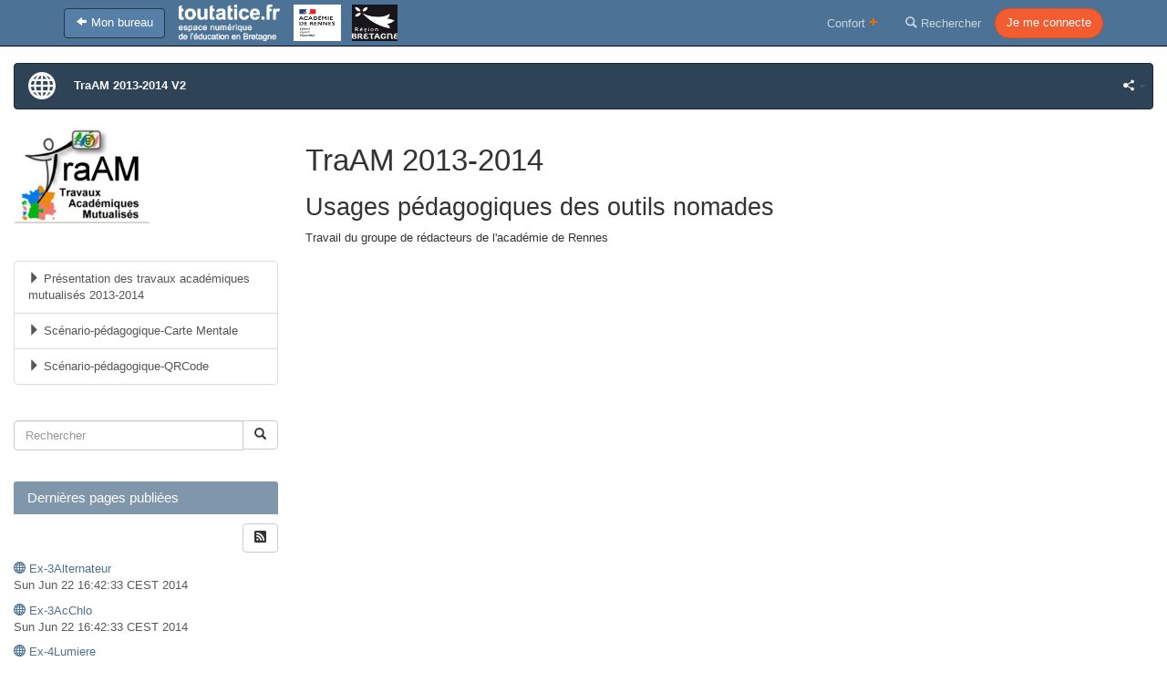

--- FILE ---
content_type: text/html;charset=UTF-8
request_url: https://www.toutatice.fr/portail/pagemarker/1/cms/espace-educ/pole-sciences/sciences-physiques-et/6-0-espace-des-mini-site/traam-2013-2014-v2/traam-2013-2014-v2.proxy?scope=__nocache&pageParams=&pagePath=%252Fdefault%252F_dyn_cG9ydGFsU2l0ZVpYTndZV05sTFdWa2RXTV9lX2RjRzlzWlMxelkybGxibU5sY3dfZV9lX2RjMk5wWlc1alpYTXRjR2g1YzJseGRXVnpMV1YwX2ROaTB3TFdWemNHRmpaUzFrWlhNdGJXbHVhUzF6YVhSbF9kZEhKaFlXMHRNakF4TXkweU1ERTBMWFl5X2RkSEpoWVcwdE1qQXhNeTB5TURFMExYWXk%253D.Y21zOi9lc3BhY2UtZWR1Yy9wb2xlLXNjaWVuY2VzL3NjaWVuY2VzLXBoeXNpcXVlcy1ldC82LTAtZXNwYWNlLWRlcy1taW5pLXNpdGUvdHJhYW0tMjAxMy0yMDE0LXYyL3RyYWFtLTIwMTMtMjAxNC12Mg%253D%253D.X19OX18%253D.X19OX18%253D.X19OX18%253D%252F_CMS_LAYOUT&displayContext=menu&addToBreadcrumb=0
body_size: 55451
content:
<!DOCTYPE html>



<html>

<head>
    











    
    





<meta charset="UTF-8">
<title>TraAM 2013-2014 V2  - toutatice.fr</title>
<meta http-equiv="X-UA-Compatible" content="IE=edge">


<meta name="application-name" content="toutatice.fr">

<meta name="author" content="groupe traAM 2013-2014">

<meta name="generator" content="OSIVIA Portal 4.7.57.1">



<link rel="canonical" href="https://www.toutatice.fr/portail/cms/espace-educ/pole-sciences/sciences-physiques-et/6-0-espace-des-mini-site/traam-2013-2014-v2/traam-2013-2014-v2">







<meta http-equiv="default-style" content="Toutatice">
<meta name="viewport" content="width=device-width, initial-scale=1, maximum-scale=1, user-scalable=no">

<script type='text/javascript' src='/osivia-portal-custom-web-assets/components/jquery/jquery-1.12.4.min-adapt-4.7.57.1.js'></script><script type='text/javascript' src='/osivia-portal-custom-web-assets/js/jquery-integration.min-adapt-4.7.57.1.js'></script><script type='text/javascript' src='/osivia-portal-custom-web-assets/components/jquery-ui/jquery-ui-1.11.3.min-adapt-4.7.57.1.js'></script><link rel='stylesheet' href='/osivia-portal-custom-web-assets/components/jquery-ui/jquery-ui-1.11.3.min-adapt-4.7.57.1.css'><script type='text/javascript' src='/osivia-portal-custom-web-assets/components/jquery-mobile/jquery.mobile.custom.min-adapt-4.7.57.1.js'></script><script type="text/javascript" src="/toutatice-portail-cms-nuxeo/js/search.min-adapt-7.2.4.js"></script><link rel="stylesheet" href="/toutatice-portail-cms-nuxeo/css/publish-menu.min-adapt-7.2.4.css"/><script type="text/javascript" src="/toutatice-portail-cms-nuxeo/js/publish-menu.min-adapt-7.2.4.js"></script><script src='/osivia-portal-custom-web-assets/components/postmessage/postmessage.min-adapt-4.7.57.1.js'></script><link rel='stylesheet' href='/osivia-portal-custom-web-assets/css/bootstrap.min-adapt-4.7.57.1.css' title='Bootstrap'><link rel='stylesheet' href='/osivia-portal-custom-web-assets/css/osivia.min-adapt-4.7.57.1.css'><script src='/osivia-portal-custom-web-assets/components/bootstrap/js/bootstrap.min-adapt-4.7.57.1.js'></script><link rel='stylesheet' href='/osivia-portal-custom-web-assets/components/fancybox/jquery.fancybox.min-adapt-4.7.57.1.css'><script src='/osivia-portal-custom-web-assets/components/fancybox/jquery.fancybox.min-adapt-4.7.57.1.js'></script><script src='/osivia-portal-custom-web-assets/components/fancytree/jquery.fancytree-all-2.8.0.min-adapt-4.7.57.1.js'></script><link rel='stylesheet' href='/osivia-portal-custom-web-assets/components/bxslider/jquery.bxslider-adapt-4.7.57.1.css'><script src='/osivia-portal-custom-web-assets/components/bxslider/jquery.bxslider.min-adapt-4.7.57.1.js'></script><link rel='stylesheet' href='/osivia-portal-custom-web-assets/components/select2/css/select2.min-adapt-4.7.57.1.css'><script src='/osivia-portal-custom-web-assets/components/select2/js/select2.min-adapt-4.7.57.1.js'></script><script type='text/javascript' src='/osivia-portal-custom-web-assets/components/clipboard/clipboard.min-adapt-4.7.57.1.js'></script><script type='text/javascript' src='/osivia-portal-custom-web-assets/components/tinymce-5.6.0/tinymce.min-adapt-4.7.57.1.js'></script><script src='/osivia-portal-custom-web-assets/js/socle.min-adapt-4.7.57.1.js'></script><link rel='stylesheet' href='/osivia-portal-custom-web-assets/css/glyphicons.min-adapt-4.7.57.1.css'><link rel='stylesheet' href='/osivia-portal-custom-web-assets/css/flaticon.min-adapt-4.7.57.1.css'><noscript><link rel='stylesheet' href='/osivia-portal-custom-web-assets/css/noscript.min-adapt-4.7.57.1.css'></noscript><script type='text/javascript' src='/portal-ajax/dyna/prototype-adapt-4.7.57.1.js'></script><script type='text/javascript' src='/portal-ajax/dyna/prototype-bootstrap-workaround-adapt-4.7.57.1.js'></script><script type='text/javascript' src='/portal-ajax/dyna/effects-adapt-4.7.57.1.js'></script><script type='text/javascript' src='/portal-ajax/dyna/dragdrop-adapt-4.7.57.1.js'></script><script type='text/javascript' src='/portal-ajax/dyna/dyna-adapt-4.7.57.1.js'></script>
<script src="/toutatice-portail-acrennes-charte/components/jquery-rwdimagemaps/jquery.rwdimagemaps.min-adapt-7.2.4.js" type="text/javascript"></script>
<script src="/toutatice-portail-acrennes-charte/js/acrennes-adapt-7.2.4.js" type="text/javascript"></script>
<script src="/toutatice-portail-acrennes-charte/js/tinymce-integration-adapt-7.2.4.js" type="text/javascript"></script>
<link rel="stylesheet" href="/toutatice-portail-acrennes-charte/css/toutatice.min-adapt-7.2.4.css" title="Toutatice" />
<link rel="stylesheet" href="/toutatice-portail-acrennes-charte/css/website.min-adapt-7.2.4.css" />

<script src="/static/js/network_discovery.min.js" async></script>

</head>


<body>
    











    

    
        
        <div id='toolbar-2020'><div class=''>













<div class="toolbar-2020">
    <nav class="navbar navbar-inverse navbar-fixed-top">
        <h2 class="sr-only">Barre d'outils</h2>

        <div class="container d-flex">
            <div class="d-flex flex-grow-1 flex-shrink-0">
                
                    

                    
                        <button type="button" onclick="toggleDrawer()" data-toggle="drawer" class="btn btn-primary navbar-btn visible-xs-inline-block">
                            <i class="halflings halflings-menu-hamburger"></i>
                        </button>

                        <a href="https://ent.toutatice.fr" class="btn btn-primary navbar-btn hidden-xs">
                            <i class="glyphicons glyphicons-arrow-left"></i>
                            <span class="hidden-xs">Mon bureau</span>
                        </a>
                    
                

                <div class="navbar-header d-flex flex-shrink-0">
                    <a href="https://ent.toutatice.fr" class="navbar-brand">
                        <img src="/toutatice-portail-acrennes-charte/img/header/logo-toutatice-normal.png" alt="toutatice.fr, espace num&eacute;rique de l'&eacute;ducation en Bretagne">
                    </a>

                    <img src="/toutatice-portail-acrennes-charte/img/header/logo-academie-rennes-2022.png" alt="R&eacute;gion acad&eacute;mique Bretagne">
                    <img src="/toutatice-portail-acrennes-charte/img/header/logo-region-bretagne.png" alt="R&eacute;gion Bretagne">
                </div>

                
                
            </div>

            <div class="d-flex hidden-xs">
                <ul class="nav navbar-nav">
                    
                    <li id="confortplus-link"></li>

                    

                    
                    
                    <li>
                        <a href="#search-modal" title="Rechercher" data-toggle="modal">
                            <i class="glyphicons glyphicons-search"></i>
                            <span class="visible-lg-inline">Rechercher</span>
                        </a>
                    </li>
                </ul>

                
                
                    <a href="https://www.toutatice.fr/portail/auth/pagemarker/1/commands?action=refreshPage&pageId=[base64]" class="btn btn-login navbar-btn">
                        <span>Je me connecte</span>
                    </a>
                
            </div>
        </div>
    </nav>
</div>



<div id="search-modal" class="modal fade">
    <div class="modal-dialog">
        <div class="modal-content">
            <div class="modal-header">
                <button type="button" class="close" data-dismiss="modal" aria-label="Close"><span aria-hidden="true">&times;</span></button>
                <h4 class="modal-title">Exécuter la recherche</h4>
            </div>

            <div class="modal-body">
                <form action="https://www.toutatice.fr/portail/pagemarker/1/commands?action=advancedSearch" method="get" role="search">
                    <input type="hidden" name="action" value="advancedSearch">

                    <div class="form-group">
                        
                        <label class="sr-only" for="search-modal-input">Rechercher</label>
                        <input id="search-modal-input" type="text" name="search" class="form-control" placeholder="Rechercher">
                    </div>

                    <div class="text-right">
                        <button type="button" class="btn btn-default" data-dismiss="modal">
                            <span>Fermer</span>
                        </button>

                        <button type="submit" class="btn btn-primary">
                            <span>Rechercher</span>
                        </button>
                    </div>
                </form>
            </div>
        </div>
    </div>
</div>



<div id="disconnection" class="modal fade" data-redirection="https://ent.toutatice.fr">
    <div class="modal-dialog">
        <div class="modal-content">
            <div class="modal-body">
                <i class="glyphicons glyphicons-exit"></i>
                <span>Déconnexion en cours...</span>
            </div>
        </div>
    </div>

    
    <div class="applications-logout hidden"></div>
    <div class="idp-logout hidden"></div>
    
    
    <div class="nuxeo-logout hidden" data-url="https://edition.toutatice.fr/nuxeo/logout"></div>
    <div class="portal-logout hidden" data-url="https://www.toutatice.fr/portail/pagemarker/1/signout"></div>
</div>
</div>
</div>
    


    
    <main>
        <div class="container-fluid">
            <!-- Content navbar -->
            



<div class="content-navbar">
    <!-- Breadcrumb -->
    <div class="content-navbar-breadcrumb">
        <div id='breadcrumb'><div class=''>










<nav>
    <h2 class="sr-only">Fil d'Ariane</h2>
    <ol class="breadcrumb hidden-xs">
        
            <li class="active" data-document-type="WebSite">
                <a href="https://www.toutatice.fr/portail/pagemarker/1/cms/espace-educ/pole-sciences/sciences-physiques-et/6-0-espace-des-mini-site/traam-2013-2014-v2/traam-2013-2014-v2?contextualization=page&scope=__nocache&pageParams=&pagePath=%252Fdefault%[base64]%253D.Y21zOi9lc3BhY2UtZWR1Yy9wb2xlLXNjaWVuY2VzL3NjaWVuY2VzLXBoeXNpcXVlcy1ldC82LTAtZXNwYWNlLWRlcy1taW5pLXNpdGUvdHJhYW0tMjAxMy0yMDE0LXYyL3RyYWFtLTIwMTMtMjAxNC12Mg%253D%253D.X19OX18%253D.X19FX18%253D.X19OX18%253D&displayContext=breadcrumb">
                    
                    
                        <span>TraAM 2013-2014 V2 </span>
                        
                    
                </a>
            </li>
        
    </ol>
</nav>
</div>
</div>
    </div>
    
    <!-- Actions -->
    <div class="content-navbar-actions">
        <div id='menubar'><div class=''>

<div class="dyna-window">
  <div id="menubar-window">
    <div class="dyna-window-content">
      <div>
        <ul class="menubar no-ajax-link" role="toolbar">
          <li>
            <ul>
              <li class="dropdown menubar-breadcrumb-item ">
                <a class="dropdown-toggle" href="#" data-toggle="dropdown">
                  <i class="glyphicons glyphicons-share-alt"></i>
                  <span class="sr-only">Partager</span>
                  <span class="caret"></span>
                </a>
                <ul class="dropdown-menu dropdown-menu-right" role="menu">
                  <li class="dropdown-header" role="presentation">Partager</li>
                  <li class="no-ajax-link " role="presentation">
                    <a role="menuitem" href="#" data-toggle="modal" data-target="#menuBarWindowPermalinkModal">
                      <span class="icon-container">
                        <i class="glyphicons glyphicons-link"></i>
                      </span>Lien de partage
                    </a>
                  </li>
                </ul>
              </li>
            </ul>
          </li>
        </ul><div class="modal fade" role="dialog" id="menuBarWindowPermalinkModal" tabindex="-1" aria-labelledby="menuBarWindowPermalinkModalLabel"><div class="modal-dialog" role="document"><div class="modal-content"><div class="modal-header"><button class="close" type="button" data-dismiss="modal" aria-label="Fermer"><span aria-hidden="true">&times;</span></button><h4 class="modal-title" id="menuBarWindowPermalinkModalLabel"><i class="glyphicons glyphicons-link"></i><span>Lien de partage</span></h4></div><div class="modal-body"><div class="media"><div class="media-body relative"><div class="absolute absolute-full"><div class="text-overflow text-middle"><a href="https://www.toutatice.fr/portail/share/9lzTOk" id="menuBarWindowPermalinkModalLink">https://www.toutatice.fr/portail/share/9lzTOk</a></div></div></div><div class="media-right"><button class="btn btn-default" type="button" data-clipboard-target="#menuBarWindowPermalinkModalLink"><i class="halflings halflings-copy"></i><span class="hidden-xs">Copier</span></button></div></div></div></div></div></div>
      </div>
    </div>
  </div>
</div></div>
</div>
    </div>
</div>

        
            <div class="row">
                <!-- Drawer -->
                <div id="drawer">
                    <div id='drawer-toolbar'><div class=''>








</div>
</div>
                    
                    <div class="col-sm-4 col-lg-3">
                        <div class="dyna-region"><div id='col1'><div class=''>
<div class="dyna-window"><div id="[base64]" class="partial-refresh-window">
<div class="no-ajax-link"><div class="dyna-window-content"><section class="portlet-container "><div class="portlet-header sr-only"><div class="dyna-decoration">

<h2 class="portlet-titlebar-title">
  <span>TraAM 2013-2014 V2</span>
</h2></div></div><div class="portlet-content-center"><div class="dyna-portlet"><div class="ajax-waiting" style="display: none"> </div>        <div class="fragment" data-fragment-type="document_picture"> <!-- Message -->  <!-- Fragment -->    <div>   <img src="/toutatice-portail-cms-nuxeo/binary?type=FILE&path=%2Fespace-educ%2Fpole-sciences%2Fsciences-physiques-et%2F6-0-espace-des-mini-site%2Ftraam-2013-2014-v2%2Ftraam-2013-2014-v2&portalName=default&fieldName=webc:logo&t=1768798532" alt="" class="img-responsive">    </div>
  </div>   
</div></div></section></div></div></div></div>
</div>
<div class=''>
<div class="dyna-window"><div id="[base64]" class="partial-refresh-window">
<div><div class="dyna-window-content"><section class="portlet-container "><div class="portlet-header sr-only"><div class="dyna-decoration">

<h2 class="portlet-titlebar-title">
  <span>TraAM 2013-2014 V2</span>
</h2></div></div><div class="portlet-content-center"><div class="dyna-portlet"><div class="ajax-waiting" style="display: none"> </div>        <div class="fragment" data-fragment-type="html_property"> <!-- Message -->  <!-- Fragment -->   <div class="no-ajax-link"></div>
  </div>   
</div></div></section></div></div></div></div>
</div>
<div class=''>
<div class="dyna-window"><div id="[base64]">
<div><div class="dyna-window-content"><section class="portlet-container "><div class="portlet-header sr-only">
<h2 class="portlet-titlebar-title">
  <span>Rubriques</span>
</h2></div><div class="portlet-content-center"><div class="ajax-waiting" style="display: none"> </div>          <div class="nuxeo-publish-navigation">   <nav class="menu-default"> <!-- Title --> <h3 class="hidden">Menu de navigation vertical</h3> <!-- Navigation home link -->  <!-- Menu -->      <ul class="list-group list-group-hierarchical">  <!-- Selected item ? -->   <!-- Current item ? -->   <li class="list-group-item list-group-item-linked"> <!-- Link --> <a href="https://www.toutatice.fr/portail/pagemarker/1/cms/espace-educ/pole-sciences/sciences-physiques-et/6-0-espace-des-mini-site/traam-2013-2014-v2/traam-2013-2014-v2/traam-2013-2014.proxy?scope=__nocache&pageParams=&pagePath=%252Fdefault%[base64]%253D.Y21zOi9lc3BhY2UtZWR1Yy9wb2xlLXNjaWVuY2VzL3NjaWVuY2VzLXBoeXNpcXVlcy1ldC82LTAtZXNwYWNlLWRlcy1taW5pLXNpdGUvdHJhYW0tMjAxMy0yMDE0LXYyL3RyYWFtLTIwMTMtMjAxNC12Mg%253D%253D.X19OX18%253D.X19FX18%253D.X19OX18%253D%252F_CMS_LAYOUT&displayContext=menu&addToBreadcrumb=0" class="list-group-item  "
                    
                > <span>Présentation des travaux académiques mutualisés 2013-2014</span>  </a>  </li>  <!-- Selected item ? -->   <!-- Current item ? -->   <li class="list-group-item list-group-item-linked"> <!-- Link --> <a href="https://www.toutatice.fr/portail/pagemarker/1/cms/espace-educ/pole-sciences/sciences-physiques-et/6-0-espace-des-mini-site/traam-2013-2014-v2/traam-2013-2014-v2/sc-cartementale.proxy?scope=__nocache&pageParams=&pagePath=%252Fdefault%[base64]%253D.Y21zOi9lc3BhY2UtZWR1Yy9wb2xlLXNjaWVuY2VzL3NjaWVuY2VzLXBoeXNpcXVlcy1ldC82LTAtZXNwYWNlLWRlcy1taW5pLXNpdGUvdHJhYW0tMjAxMy0yMDE0LXYyL3RyYWFtLTIwMTMtMjAxNC12Mg%253D%253D.X19OX18%253D.X19FX18%253D.X19OX18%253D%252F_CMS_LAYOUT&displayContext=menu&addToBreadcrumb=0" class="list-group-item  "
                    
                > <span>Scénario-pédagogique-Carte Mentale</span>  </a>      
  </li>  <!-- Selected item ? -->   <!-- Current item ? -->   <li class="list-group-item list-group-item-linked"> <!-- Link --> <a href="https://www.toutatice.fr/portail/pagemarker/1/cms/espace-educ/pole-sciences/sciences-physiques-et/6-0-espace-des-mini-site/traam-2013-2014-v2/traam-2013-2014-v2/sc-qrcode.proxy?scope=__nocache&pageParams=&pagePath=%252Fdefault%[base64]%253D.Y21zOi9lc3BhY2UtZWR1Yy9wb2xlLXNjaWVuY2VzL3NjaWVuY2VzLXBoeXNpcXVlcy1ldC82LTAtZXNwYWNlLWRlcy1taW5pLXNpdGUvdHJhYW0tMjAxMy0yMDE0LXYyL3RyYWFtLTIwMTMtMjAxNC12Mg%253D%253D.X19OX18%253D.X19FX18%253D.X19OX18%253D%252F_CMS_LAYOUT&displayContext=menu&addToBreadcrumb=0" class="list-group-item  "
                    
                > <span>Scénario-pédagogique-QRCode</span>  </a>      
  </li>  </ul> 
 </nav>     </div>
   
</div></section></div></div></div></div>
</div>
<div class=''>
<div class="dyna-window"><div id="[base64]" class="partial-refresh-window">
<div class="no-ajax-link"><div class="dyna-window-content"><section class="portlet-container "><div class="portlet-header sr-only"><div class="dyna-decoration">

<h2 class="portlet-titlebar-title">
  <span>Nuxeo Search</span>
</h2></div></div><div class="portlet-content-center"><div class="dyna-portlet"><div class="ajax-waiting" style="display: none"> </div>      <form method="post" onsubmit="return onSubmitSearch(this);" class="form no-ajax-link" role="search" data-url="https://www.toutatice.fr/portail/pagemarker/1/commands?action=startDynamicWindow&pageId=[base64]&regionId=virtual&instanceId=toutatice-portail-cms-nuxeo-searchPortletInstance&windowName=portalServiceWindow&props=osivia.hideDecorators%3D%3D1%26%26osivia.cms.uri%3D%3D%2Fespace-educ%2Fpole-sciences%2Fsciences-physiques-et%2F6-0-espace-des-mini-site%2Ftraam-2013-2014-v2%2Ftraam-2013-2014-v2%26%26osivia.navigation.reset%3D%3Dtrue%26%26osivia.title%3D%3DR%C3%A9sultats+de+la+recherche&params=keywords%3D%3D__REPLACE_KEYWORDS__&addToBreadcrumb=0"> <div class="form-group"> <label class="sr-only" for="toutatice_2dportail_2dcms_2dnuxeo_2dsearchPortletInstance_1360659164145-search-input">Search</label> <div class="input-group"> <input id="toutatice_2dportail_2dcms_2dnuxeo_2dsearchPortletInstance_1360659164145-search-input" type="text" name="keywords" class="form-control" placeholder='Rechercher'> <span class="input-group-btn"> <button type="submit" class="btn btn-default" title='Exécuter la recherche' data-toggle="tooltip" data-placement="bottom"> <span class="halflings halflings-search"></span> </button> </span> </div> </div> </form>
</div></div></section></div></div></div></div>
</div>
<div class=''>
<div class="dyna-window"><div id="[base64]" class="partial-refresh-window">
<div class="dyna-window-content" ></div>
</div></div>
</div>
<div class=''>
<div class="dyna-window"><div id="[base64]" class="partial-refresh-window">
<div><div class="dyna-window-content"><section class="portlet-container "><div class="portlet-header"><div class="dyna-decoration">

<h2 class="portlet-titlebar-title">
  <span>Derni&egrave;res pages publi&eacute;es</span>
</h2></div></div><div class="portlet-content-center"><div class="dyna-portlet"><div class="ajax-waiting" style="display: none"> </div>
<div>
  <ul class="menubar no-ajax-link" role="toolbar">
    <li>
      <ul>
        <li class="no-ajax-link ">
          <a href="https://www.toutatice.fr/portail/commands?templateInstanciationParentId=[base64]&amp;permLinkType=rss&amp;action=permLink&amp;cmsPath=%252Fespace-educ%252Fpole-sciences%252Fsciences-physiques-et%252F6-0-espace-des-mini-site%252Ftraam-2013-2014-v2%252Ftraam-2013-2014-v2&amp;permLinkRef=site-actus" title="Flux RSS" data-toggle="tooltip" data-placement="bottom">
            <span class="icon-container">
              <i class="social social-rss"></i>
            </span>
            <span class="sr-only">Flux RSS</span>
          </a>
        </li>
      </ul>
    </li>
  </ul>
</div>      <!-- Customize menubar -->            
 <div class="list clearfix">   <!-- Request -->  <!-- Documents --> <div class="no-ajax-link"> 








<ul class="list-unstyled">
    
        <!-- Document properties -->

        <!-- Date -->
        
        
        
        
    
        <li>
            <p>
                <!-- Title -->
                
<span>
  <a class="no-ajax-link" href="https://www.toutatice.fr/portail/pagemarker/1/cms/espace-educ/pole-sciences/sciences-physiques-et/6-0-espace-des-mini-site/traam-2013-2014-v2/traam-2013-2014-v2/sc-qrcode/ex-3alternateur.proxy?scope=__nocache&amp;pageParams=&amp;pagePath=%252Fdefault%[base64]%253D.Y21zOi9lc3BhY2UtZWR1Yy9wb2xlLXNjaWVuY2VzL3NjaWVuY2VzLXBoeXNpcXVlcy1ldC82LTAtZXNwYWNlLWRlcy1taW5pLXNpdGUvdHJhYW0tMjAxMy0yMDE0LXYyL3RyYWFtLTIwMTMtMjAxNC12Mg%253D%253D.X19OX18%253D.X19FX18%253D.X19OX18%253D%252F_CMS_LAYOUT&amp;addToBreadcrumb=0">
    <i class="glyphicons glyphicons-global"></i>
    <span>Ex-3Alternateur</span>
  </a>
</span>
                
                <br>
                
                <!-- Date -->
                <span class="text-muted">Sun Jun 22 16:42:33 CEST 2014</span>
            </p>
        </li>
    
        <!-- Document properties -->

        <!-- Date -->
        
        
        
        
    
        <li>
            <p>
                <!-- Title -->
                
<span>
  <a class="no-ajax-link" href="https://www.toutatice.fr/portail/pagemarker/1/cms/espace-educ/pole-sciences/sciences-physiques-et/6-0-espace-des-mini-site/traam-2013-2014-v2/traam-2013-2014-v2/sc-qrcode/ex-3acchlo.proxy?scope=__nocache&amp;pageParams=&amp;pagePath=%252Fdefault%[base64]%253D.Y21zOi9lc3BhY2UtZWR1Yy9wb2xlLXNjaWVuY2VzL3NjaWVuY2VzLXBoeXNpcXVlcy1ldC82LTAtZXNwYWNlLWRlcy1taW5pLXNpdGUvdHJhYW0tMjAxMy0yMDE0LXYyL3RyYWFtLTIwMTMtMjAxNC12Mg%253D%253D.X19OX18%253D.X19FX18%253D.X19OX18%253D%252F_CMS_LAYOUT&amp;addToBreadcrumb=0">
    <i class="glyphicons glyphicons-global"></i>
    <span>Ex-3AcChlo</span>
  </a>
</span>
                
                <br>
                
                <!-- Date -->
                <span class="text-muted">Sun Jun 22 16:42:33 CEST 2014</span>
            </p>
        </li>
    
        <!-- Document properties -->

        <!-- Date -->
        
        
        
        
    
        <li>
            <p>
                <!-- Title -->
                
<span>
  <a class="no-ajax-link" href="https://www.toutatice.fr/portail/pagemarker/1/cms/espace-educ/pole-sciences/sciences-physiques-et/6-0-espace-des-mini-site/traam-2013-2014-v2/traam-2013-2014-v2/sc-qrcode/ex-4lumiere.proxy?scope=__nocache&amp;pageParams=&amp;pagePath=%252Fdefault%[base64]%253D.Y21zOi9lc3BhY2UtZWR1Yy9wb2xlLXNjaWVuY2VzL3NjaWVuY2VzLXBoeXNpcXVlcy1ldC82LTAtZXNwYWNlLWRlcy1taW5pLXNpdGUvdHJhYW0tMjAxMy0yMDE0LXYyL3RyYWFtLTIwMTMtMjAxNC12Mg%253D%253D.X19OX18%253D.X19FX18%253D.X19OX18%253D%252F_CMS_LAYOUT&amp;addToBreadcrumb=0">
    <i class="glyphicons glyphicons-global"></i>
    <span>Ex-4Lumiere</span>
  </a>
</span>
                
                <br>
                
                <!-- Date -->
                <span class="text-muted">Sun Jun 22 16:42:33 CEST 2014</span>
            </p>
        </li>
    
        <!-- Document properties -->

        <!-- Date -->
        
        
        
        
    
        <li>
            <p>
                <!-- Title -->
                
<span>
  <a class="no-ajax-link" href="https://www.toutatice.fr/portail/pagemarker/1/cms/espace-educ/pole-sciences/sciences-physiques-et/6-0-espace-des-mini-site/traam-2013-2014-v2/traam-2013-2014-v2/sc-cartementale/ex-3matiere.proxy?scope=__nocache&amp;pageParams=&amp;pagePath=%252Fdefault%[base64]%253D.Y21zOi9lc3BhY2UtZWR1Yy9wb2xlLXNjaWVuY2VzL3NjaWVuY2VzLXBoeXNpcXVlcy1ldC82LTAtZXNwYWNlLWRlcy1taW5pLXNpdGUvdHJhYW0tMjAxMy0yMDE0LXYyL3RyYWFtLTIwMTMtMjAxNC12Mg%253D%253D.X19OX18%253D.X19FX18%253D.X19OX18%253D%252F_CMS_LAYOUT&amp;addToBreadcrumb=0">
    <i class="glyphicons glyphicons-global"></i>
    <span>Ex-3Mati&egrave;re</span>
  </a>
</span>
                
                <br>
                
                <!-- Date -->
                <span class="text-muted">Sun Jun 22 16:42:32 CEST 2014</span>
            </p>
        </li>
    
        <!-- Document properties -->

        <!-- Date -->
        
        
        
        
    
        <li>
            <p>
                <!-- Title -->
                
<span>
  <a class="no-ajax-link" href="https://www.toutatice.fr/portail/pagemarker/1/cms/espace-educ/pole-sciences/sciences-physiques-et/6-0-espace-des-mini-site/traam-2013-2014-v2/traam-2013-2014-v2/sc-qrcode/ex-5goutte.proxy?scope=__nocache&amp;pageParams=&amp;pagePath=%252Fdefault%[base64]%253D.Y21zOi9lc3BhY2UtZWR1Yy9wb2xlLXNjaWVuY2VzL3NjaWVuY2VzLXBoeXNpcXVlcy1ldC82LTAtZXNwYWNlLWRlcy1taW5pLXNpdGUvdHJhYW0tMjAxMy0yMDE0LXYyL3RyYWFtLTIwMTMtMjAxNC12Mg%253D%253D.X19OX18%253D.X19FX18%253D.X19OX18%253D%252F_CMS_LAYOUT&amp;addToBreadcrumb=0">
    <i class="glyphicons glyphicons-global"></i>
    <span>Ex-5Goutte</span>
  </a>
</span>
                
                <br>
                
                <!-- Date -->
                <span class="text-muted">Sun Jun 22 16:42:32 CEST 2014</span>
            </p>
        </li>
    
</ul>
 </div> <!-- Pagination --> 
















    
    

    
    
    

    
    
    
        
    


    
    
        
            
            
        

        
    

    
    
        

        
            
                
                
                
            
        
    


    <div class="text-center">
        <ul class="pagination pagination-sm justify-content-center my-3">
            
            

            
            <li class="page-item disabled">
                <a href="#" class="page-link">
                    <i class="halflings halflings-triangle-left"></i>
                </a>
            </li>

            
                
                
                
                    
                        
                    

                    
                

                <li class="page-item active">
                    <a href="#" class="page-link">
                        <span>1</span>
                        
                            <span class="sr-only"> ([Missing resource: CURRENT])</span>
                        
                    </a>
                </li>
            
                
                
                
                    

                    
                        
                            
                            
                            
                        
                    
                

                <li class="page-item ">
                    <a href="/portail/pagemarker/1/portal/default/[base64]%3D.Y21zOi9lc3BhY2UtZWR1Yy9wb2xlLXNjaWVuY2VzL3NjaWVuY2VzLXBoeXNpcXVlcy1ldC82LTAtZXNwYWNlLWRlcy1taW5pLXNpdGUvdHJhYW0tMjAxMy0yMDE0LXYyL3RyYWFtLTIwMTMtMjAxNC12Mg%3D%3D.X19OX18%3D.X19FX18%3D.X19OX18%3D/_CMS_LAYOUT/toutatice-portail-cms-nuxeo-viewListPortletInstance_1360409743372?osivia.cms.contentPath=%2Fespace-educ%2Fpole-sciences%2Fsciences-physiques-et%2F6-0-espace-des-mini-site%2Ftraam-2013-2014-v2%2Ftraam-2013-2014-v2&osivia.cms.path=%2Fespace-educ%2Fpole-sciences%2Fsciences-physiques-et%2F6-0-espace-des-mini-site%2Ftraam-2013-2014-v2%2Ftraam-2013-2014-v2&action=2&lastSelectors=__NONE__&osivia.cms.itemRelPath=&currentPage=1&currentState=normal" class="page-link">
                        <span>2</span>
                        
                    </a>
                </li>
            

            
            

            
            <li class="page-item ">
                <a href="/portail/pagemarker/1/portal/default/[base64]%3D.Y21zOi9lc3BhY2UtZWR1Yy9wb2xlLXNjaWVuY2VzL3NjaWVuY2VzLXBoeXNpcXVlcy1ldC82LTAtZXNwYWNlLWRlcy1taW5pLXNpdGUvdHJhYW0tMjAxMy0yMDE0LXYyL3RyYWFtLTIwMTMtMjAxNC12Mg%3D%3D.X19OX18%3D.X19FX18%3D.X19OX18%3D/_CMS_LAYOUT/toutatice-portail-cms-nuxeo-viewListPortletInstance_1360409743372?osivia.cms.contentPath=%2Fespace-educ%2Fpole-sciences%2Fsciences-physiques-et%2F6-0-espace-des-mini-site%2Ftraam-2013-2014-v2%2Ftraam-2013-2014-v2&osivia.cms.path=%2Fespace-educ%2Fpole-sciences%2Fsciences-physiques-et%2F6-0-espace-des-mini-site%2Ftraam-2013-2014-v2%2Ftraam-2013-2014-v2&action=2&lastSelectors=__NONE__&osivia.cms.itemRelPath=&currentPage=1&currentState=normal" class="page-link">
                    <i class="halflings halflings-triangle-right"></i>
                </a>
            </li>
        </ul>
    </div>

    </div>
</div></div></section></div></div></div></div>
</div>
</div></div>
                    </div>
                </div>
                
                <div class="col-sm-8 col-lg-9">
                    <div class="dyna-region"><div id='col2'><div class=''>
<div class="dyna-window"><div id="[base64]" class="partial-refresh-window">
<div><div class="dyna-window-content"><section class="portlet-container "><div class="portlet-header sr-only"><div class="dyna-decoration">

<h2 class="portlet-titlebar-title">
  <span>TraAM 2013-2014 V2</span>
</h2></div></div><div class="portlet-content-center"><div class="dyna-portlet"><div class="ajax-waiting" style="display: none"> </div>        <div class="fragment" data-fragment-type="html_property"> <!-- Message -->  <!-- Fragment -->   <div class="no-ajax-link"><div class="clearfix no-ajax-link">
<H1>TraAM 2013-2014</H1>

<H2>Usages p&eacute;dagogiques des outils nomades</H2>

<P>Travail du groupe de r&eacute;dacteurs de l'acad&eacute;mie de Rennes</P>
</div>
</div>
  </div>   
</div></div></section></div></div></div></div>
</div>
</div></div>
                    
                    <div class="row">
                        <div class="col-sm-6">
                            <div class="dyna-region"><div id='col21'></div></div>
                        </div>
                        
                        <div class="col-sm-6">
                            <div class="dyna-region"><div id='col22'></div></div>
                        </div>
                    </div>
                </div>
            </div>
        </div>
    </main>

    







<footer class="hidden-xs">
    <div>
        <div class="container">
            <div class="row">
                <div class="col-sm-3">
                    <p class="acteurs">
    				    <span>Les acteurs</span>
    				    <i class="halflings halflings-menu-right"></i>
    				</p>
                </div>
                
                <div class="col-sm-9">
                    <div class="logos">
                        <a href="https://www.ac-rennes.fr" target="_blank">
                            <img src="/toutatice-portail-acrennes-charte/img/footer/ac-rennes.png" alt="Acad&eacute;mie de Rennes">
                        </a>

                        <a href="https://www.bretagne.bzh" target="_blank">
                            <img src="/toutatice-portail-acrennes-charte/img/footer/region-bretagne.png" alt="R&eacute;gion Bretagne" class="pb">
                        </a>

                        <a href="https://cotesdarmor.fr" target="_blank">
                            <img src="/toutatice-portail-acrennes-charte/img/footer/cd22.png" alt="D&eacute;partement C&ocirc;tes d&rsquo;Armor" class="pb">
                        </a>

                        <a href="https://www.finistere.fr" target="_blank">
                            <img src="/toutatice-portail-acrennes-charte/img/footer/cd29.png" alt="D&eacute;partement Finist&egrave;re" class="pb">
                        </a>

                        <a href="https://www.ille-et-vilaine.fr" target="_blank">
                            <img src="/toutatice-portail-acrennes-charte/img/footer/cd35.png" alt="D&eacute;partement Ille-et-Vilaine" class="pb">
                        </a>

                        <a href="https://www.morbihan.fr" target="_blank">
                            <img src="/toutatice-portail-acrennes-charte/img/footer/cd56.png" alt="D&eacute;partement Morbihan" class="pb">
                        </a>

                        <div class="vr"></div>

                        <a href="https://europe.bzh" target="_blank">
                            <img src="/toutatice-portail-acrennes-charte/img/footer/europe.png" alt="L&rsquo;Europe s&rsquo;engage en Bretagne">
                        </a>

                        <div class="vr"></div>

                        <a href="https://www.enseignement-catholique.bzh" target="_blank">
                            <img src="/toutatice-portail-acrennes-charte/img/footer/enseignement-catholique.png" alt="Enseignement catholique" class="pb">
                        </a>

                        <div>
                            <img src="/toutatice-portail-acrennes-charte/img/footer/gouvernement.png" alt="Gouvernement" class="mw-lg">
                        </div>
                    </div>
                </div>
            </div>
    
            <div class="d-flex">
                <div>
                    <div id='mentions'><div class=''>






<div class="mentions">
	<p>
	    <a href="https://www.toutatice.fr/portail/pagemarker/1/commands?action=startDynamicPage&parentId=ZGVmYXVsdA_e_e&pageName=contact&templateId=ZGVmYXVsdA_e_e_ddGVtcGxhdGVz_dY29udGFjdDI_e&props=&params=" class="btn btn-default">Nous contacter</a>
	</p>
	
	<p>
	    <a href="https://www.toutatice.fr/portail/pagemarker/1/commands?action=startDynamicPage&parentId=ZGVmYXVsdA_e_e&pageName=mentionslegales&templateId=ZGVmYXVsdA_e_e_ddGVtcGxhdGVz_dbWVudGlvbnNsZWdhbGVz&props=&params=" class="btn btn-primary">Mentions l&eacute;gales</a>
	</p>

	
	
	
		<a href="https://www.toutatice.fr/portail/share/XATgHu" target="_blank" class="btn btn-primary">
			<span>Accessibilité : non conforme</span>
		</a>
	
</div>
</div>
</div>
                </div>

                <div class="flex-grow-1">
                    <div class="d-md-flex justify-content-center">
                        <div class="col-auto">
                            <ul class="list-unstyled">
                                <li>
                                    <p class="small">
                                        <a href="https://www.ac-rennes.fr" target="_blank">
                                            <i class="halflings halflings-menu-right"></i>
                                            <span>Acad&eacute;mie de Rennes</span>
                                        </a>
                                    </p>
                                </li>

                                <li>
                                    <p class="small">
                                        <a href="https://www.bretagne.bzh" target="_blank">
                                            <i class="halflings halflings-menu-right"></i>
                                            <span>R&eacute;gion Bretagne</span>
                                        </a>
                                    </p>
                                </li>

                                <li>
                                    <p class="small">
                                        <a href="https://cotesdarmor.fr" target="_blank">
                                            <i class="halflings halflings-menu-right"></i>
                                            <span>D&eacute;partement C&ocirc;tes d&rsquo;Armor</span>
                                        </a>
                                    </p>
                                </li>

                                <li>
                                    <p class="small">
                                        <a href="https://www.finistere.fr" target="_blank">
                                            <i class="halflings halflings-menu-right"></i>
                                            <span>D&eacute;partement Finist&egrave;re</span>
                                        </a>
                                    </p>
                                </li>

                                <li>
                                    <p class="small">
                                        <a href="https://www.ille-et-vilaine.fr" target="_blank">
                                            <i class="halflings halflings-menu-right"></i>
                                            <span>D&eacute;partement Ille-et-Vilaine</span>
                                        </a>
                                    </p>
                                </li>

                                <li>
                                    <p class="small">
                                        <a href="https://www.morbihan.fr" target="_blank">
                                            <i class="halflings halflings-menu-right"></i>
                                            <span>D&eacute;partement Morbihan</span>
                                        </a>
                                    </p>
                                </li>
                            </ul>
                        </div>

                        <div class="col-auto">
                            <ul class="list-unstyled">
                                <li>
                                    <p class="small">
                                        <a href="https://europe.bzh" target="_blank">
                                            <i class="halflings halflings-menu-right"></i>
                                            <span>L&rsquo;Europe s&rsquo;engage</span>
                                        </a>
                                    </p>
                                </li>

                                <li>
                                    <p class="small">
                                        <a href="https://www.enseignement-catholique.bzh" target="_blank">
                                            <i class="halflings halflings-menu-right"></i>
                                            <span>Enseignement catholique</span>
                                        </a>
                                    </p>
                                </li>

                                <li>
                                    <p class="small">
                                        <a href="https://www.ecologie.gouv.fr" target="_blank">
                                            <i class="halflings halflings-menu-right"></i>
                                            <span>Minist&egrave;re de la Transition &eacute;cologique et de la Coh&eacute;sion des territoires</span>
                                        </a>
                                    </p>
                                </li>

                                <li>
                                    <p class="small">
                                        <a href="https://agriculture.gouv.fr" target="_blank">
                                            <i class="halflings halflings-menu-right"></i>
                                            <span>Minist&egrave;re de l&rsquo;Agriculture et de la Souverainet&eacute; alimentaire</span>
                                        </a>
                                    </p>
                                </li>
                            </ul>
                        </div>
                    </div>
                </div>

                <div>
                    <img class="img-responsive" src="/toutatice-portail-acrennes-charte/img/footer/gar-04-horizontal.png" alt="">
                    <div class="mentions" style="margin-top:10px">
                        <p>
                            <a href="https://gar.education.fr/mentions-informatives-rgpd/" class="btn btn-primary"
                               target="_blank">Mentions RGPD GAR</a>
                        </p>
                    </div>
                </div>
            </div>
            
            <p class="text-center small">
                <i class="halflings halflings-copyright-mark"></i>
                <span>Acad&eacute;mie de Rennes 2002-2022. Tous droits r&eacute;serv&eacute;s.</span>
                <span>Toutatice est une marque d&eacute;pos&eacute;e par le Rectorat de l&rsquo;Acad&eacute;mie de Rennes.</span>
                <span>Toutes les autres marques commerciales et/ou d&eacute;pos&eacute;es appartiennent &agrave; leurs propri&eacute;taires respectifs.</span>
            </p>
        </div>
    </div>
</footer>


	<script type="text/javascript" src="/toutatice-portail-acrennes-charte/components/confortplus/js/toolbar-4.1.0.js"></script>

	<script type="text/javascript">
	accessibilitytoolbar_custom = {
	// MANDATORY : ID of the target container which will include the link. If not null, activate the display in link mode. The link will be added as the last element of the target container. 
	idLinkModeContainer : "confortplus-link"

	// OPTIONAL (put it as comments if useless) CSS class applied on the link to unify its appearance with the site.
	//cssLinkModeClassName : "linkClass",
	 
	// OPTIONAL (put it as comments if useless) When the service is displayed as a link in the page, a skip link is automatically added at the top of the page. If you already have a group of skip links, you can specify the target container where the skip link will be added. The link will be added as the last element of the target container. 
	//idSkipLinkIdLinkMode : "", 

	// OPTIONAL (put it as comments if useless) CSS class applied on the skip link
	//cssSkipLinkClassName : "" 
	};
	</script>



<div id='help-menu'><div class=''>







</div>
</div>

<div id='notifications'><div class=''>

<div class="notifications-container">
  <div class="notification-spacer">
    <div class="ajax-waiter">
      <span class="label label-info">
        <i class="halflings halflings-refresh"></i>
        <span>Traitement en cours...</span>
      </span>
    </div>
  </div>
  <div class="dyna-window">
    <div id="notifications-window">
      <div class="dyna-window-content"></div>
    </div>
  </div>
</div></div>
</div>

<div id='pageSettings'><div class=''>



















<script type="text/javascript">
// CMS path and command prefix, required for drag&drop in webpage mode
var cmsPath = "/espace-educ/pole-sciences/sciences-physiques-et/6-0-espace-des-mini-site/traam-2013-2014-v2/traam-2013-2014-v2";
var commandPrefix = "/portail/pagemarker/1";

// Variables required for JStree integration
var portalId = 'ZGVmYXVsdA_e_e';
var currentPageId = '[base64]';
</script>







<div id="osivia-modal" class="modal fade" role="dialog">
    <div class="modal-dialog">
        <div class="modal-content">
            
            <div class="modal-header hidden">
                <button type="button" class="close" data-dismiss="modal" aria-label="Close">
                    <span aria-hidden="true">&times;</span>
                </button>
                <p class="h4 modal-title"></p>
            </div>

            
            <div class="modal-body">
                <div class="dyna-region">
                    <div id="modal-region">
                        <div class="dyna-window">
                            <div id="modal-window" class="partial-refresh-window">
                                <div class="dyna-window-content">
                                    <div class="text-center text-muted modal-waiter">
                                        <i class="halflings halflings-refresh"></i>
                                        <span>Traitement en cours...</span>
                                    </div>
                                </div>
                            </div>
                        </div>
                    </div>
                </div>
            </div>

            
            <div class="modal-footer hidden">
                <button type="button" class="btn btn-default" data-dismiss="modal">
                    <span>Fermer</span>
                </button>
            </div>
        </div>
    </div>

    <div class="modal-clone hidden"></div>
</div>





</div>
</div>

<script type='text/javascript'>
server_base_url="/portail/";
view_state = "0";
popStateUrl="https://www.toutatice.fr/portail/pagemarker/1/portal/default/[base64]%3D.Y21zOi9lc3BhY2UtZWR1Yy9wb2xlLXNjaWVuY2VzL3NjaWVuY2VzLXBoeXNpcXVlcy1ldC82LTAtZXNwYWNlLWRlcy1taW5pLXNpdGUvdHJhYW0tMjAxMy0yMDE0LXYyL3RyYWFtLTIwMTMtMjAxNC12Mg%3D%3D.X19OX18%3D.X19FX18%3D.X19OX18%3D/_CMS_LAYOUT?backPageMarker=first";
</script>


<script type='text/javascript'>footer()</script>
    

<div class="dyna-region"><div id='stats'></div></div>

</body>

</html>


--- FILE ---
content_type: text/css
request_url: https://www.toutatice.fr/toutatice-portail-cms-nuxeo/css/publish-menu.min-adapt-7.2.4.css
body_size: 202
content:
.menu .fancytree .text-primary>.fancytree-title,.menu .fancytree .text-primary>a{font-weight:bold}.menu .fancytree .fancytree-node.fancytree-drop-accept{margin:-2px;border-style:solid;border-width:2px}


--- FILE ---
content_type: text/css
request_url: https://www.toutatice.fr/toutatice-portail-acrennes-charte/css/website.min-adapt-7.2.4.css
body_size: 5312
content:
@media screen and (min-width:768px){.content-navbar{background-color:#2e4355;border-color:#1c2934}.content-navbar-breadcrumb .breadcrumb>li+li::before,.content-navbar-breadcrumb .breadcrumb>li>span{color:#dfdfdf}.content-navbar-breadcrumb .breadcrumb>li>a,.content-navbar-breadcrumb .breadcrumb>li>.dropdown>a{color:#f8f8f8}.content-navbar-breadcrumb .breadcrumb>li>a:hover,.content-navbar-breadcrumb .breadcrumb>li>.dropdown>a:hover,.content-navbar-breadcrumb .breadcrumb>li>a:focus,.content-navbar-breadcrumb .breadcrumb>li>.dropdown>a:focus{color:#fff}.content-navbar-breadcrumb .breadcrumb>li>.dropdown.open{background-color:#1c2934;color:#fff}.content-navbar-actions .menubar>li>ul>li>a{color:#f8f8f8}.content-navbar-actions .menubar>li>ul>li>a:hover,.content-navbar-actions .menubar>li>ul>li>a:focus{color:#fff}.content-navbar-actions .menubar>li>ul>li.dropdown.open{background-color:#1c2934;color:#fff}.content-navbar-actions .menubar>li>ul>li.active>a{color:#d9edf7}.content-navbar-actions .menubar>li>ul>li.active>a:hover,.content-navbar-actions .menubar>li>ul>li.active>a:focus{color:#fff}.content-navbar-actions .menubar>li.contextual{border-color:#1c2934}}@media screen and (max-width:767px){.drawer-toolbar-tabs a.btn{background-color:#2e4355;color:#fff;border-color:#1c2934}.drawer-toolbar-tabs .open>a.btn.dropdown-toggle,.drawer-toolbar-tabs a.btn:hover,.drawer-toolbar-tabs a.btn:focus{background-color:#1c2934;color:#fff;border-color:#0a0f13}}@media screen and (min-width:768px){.content-navbar-breadcrumb .breadcrumb{position:relative;margin-left:45px}.content-navbar-breadcrumb .breadcrumb::before{content:"\E372";position:absolute;top:0;bottom:0;left:-30px;height:30px;margin:auto;font-family:"Glyphicons Regular";font-style:normal;font-weight:normal;font-size:30px;line-height:1;color:#f8f8f8}}@media screen and (max-width:767px){.drawer-toolbar-tabs a.btn .text-overflow::before{content:"\E372";position:relative;top:1px;margin:0 0;padding-right:5px;font-family:"Glyphicons Regular";font-style:normal;font-weight:normal;line-height:1}}.portlet-container.panel-default{border-color:#ddd}.portlet-container.panel-default>.panel-heading{color:#fff;background-color:#8097ab;border-color:#8097ab}.portlet-container.panel-default>.panel-heading+.panel-collapse>.panel-body{border-top-color:#ddd}.portlet-container.panel-default>.panel-heading .badge{color:#8097ab;background-color:#fff}.portlet-container.panel-default>.panel-footer+.panel-collapse>.panel-body{border-bottom-color:#ddd}.portlet-container.panel-default .panel-heading .portlet-mode-container a{color:#f8f8f8}.portlet-container.panel-default .panel-heading .portlet-mode-container a:hover,.portlet-container.panel-default .panel-heading .portlet-mode-container a:focus{color:#fff}.portlet-container.panel-default.menu-navigation{border-color:#ddd}.portlet-container.panel-default.menu-navigation>.panel-heading{color:#fff;background-color:#4e6477;border-color:#4e6477}.portlet-container.panel-default.menu-navigation>.panel-heading+.panel-collapse>.panel-body{border-top-color:#ddd}.portlet-container.panel-default.menu-navigation>.panel-heading .badge{color:#4e6477;background-color:#fff}.portlet-container.panel-default.menu-navigation>.panel-footer+.panel-collapse>.panel-body{border-bottom-color:#ddd}.portlet-container.panel-default.menu-navigation .panel-heading .portlet-mode-container a{color:#f8f8f8}.portlet-container.panel-default.menu-navigation .panel-heading .portlet-mode-container a:hover,.portlet-container.panel-default.menu-navigation .panel-heading .portlet-mode-container a:focus{color:#fff}.portlet-container .portlet-header{margin-bottom:9.5px;padding:10px 15px;border-top-left-radius:3px;border-top-right-radius:3px;color:#fff;background-color:#8097ab}.portlet-container .portlet-header h2{margin:0;font-size:15px}.portlet-container .portlet-header h2 a{color:#f8f8f8}.portlet-container .portlet-header h2 a:hover,.portlet-container .portlet-header h2 a:focus{color:#fff}.btn-primary{color:#fff;background-color:#2e4355;border-color:#253644}.btn-primary:focus,.btn-primary.focus{color:#fff;background-color:#1c2934;border-color:#000}.btn-primary:hover{color:#fff;background-color:#1c2934;border-color:#10171d}.btn-primary:active,.btn-primary.active,.open>.dropdown-toggle.btn-primary{color:#fff;background-color:#1c2934;background-image:none;border-color:#10171d}.btn-primary:active:hover,.btn-primary.active:hover,.open>.dropdown-toggle.btn-primary:hover,.btn-primary:active:focus,.btn-primary.active:focus,.open>.dropdown-toggle.btn-primary:focus,.btn-primary:active.focus,.btn-primary.active.focus,.open>.dropdown-toggle.btn-primary.focus{color:#fff;background-color:#10171d;border-color:#000}.btn-primary.disabled:hover,.btn-primary[disabled]:hover,fieldset[disabled] .btn-primary:hover,.btn-primary.disabled:focus,.btn-primary[disabled]:focus,fieldset[disabled] .btn-primary:focus,.btn-primary.disabled.focus,.btn-primary[disabled].focus,fieldset[disabled] .btn-primary.focus{background-color:#2e4355;border-color:#253644}.btn-primary .badge{color:#2e4355;background-color:#fff}.pagination>.active>a,.pagination>.active>span,.pagination>.active>a:hover,.pagination>.active>span:hover,.pagination>.active>a:focus,.pagination>.active>span:focus{color:#fff;background-color:#2e4355;border-color:#2e4355}


--- FILE ---
content_type: text/javascript
request_url: https://www.toutatice.fr/toutatice-portail-cms-nuxeo/js/search.min-adapt-7.2.4.js
body_size: 123
content:
function onSubmitSearch(b){var a=$JQry(b),c=a.data("url");c=c.replace("__REPLACE_KEYWORDS__",b.keywords.value);b.action=c};

--- FILE ---
content_type: text/javascript
request_url: https://www.toutatice.fr/osivia-portal-custom-web-assets/components/fancybox/jquery.fancybox.min-adapt-4.7.57.1.js
body_size: 47654
content:
(function(j,l,f,c){if(!f){return c}var e={speed:330,loop:true,opacity:"auto",margin:[44,0],gutter:30,infobar:true,buttons:true,slideShow:true,fullScreen:true,thumbs:true,closeBtn:true,smallBtn:"auto",image:{preload:"auto",protect:false},ajax:{settings:{data:{fancybox:true}}},iframe:{tpl:'<iframe id="fancybox-frame{rnd}" name="fancybox-frame{rnd}" class="fancybox-iframe" frameborder="0" vspace="0" hspace="0" webkitAllowFullScreen mozallowfullscreen allowFullScreen allowtransparency="true" src=""></iframe>',preload:true,scrolling:"no",css:{}},baseClass:"",slideClass:"",baseTpl:'<div class="fancybox-container" role="dialog" tabindex="-1"><div class="fancybox-bg"></div><div class="fancybox-controls"><div class="fancybox-infobar"><button data-fancybox-previous class="fancybox-button fancybox-button--left" title="Previous"></button><div class="fancybox-infobar__body"><span class="js-fancybox-index"></span>&nbsp;/&nbsp;<span class="js-fancybox-count"></span></div><button data-fancybox-next class="fancybox-button fancybox-button--right" title="Next"></button></div><div class="fancybox-buttons"><button data-fancybox-close class="fancybox-button fancybox-button--close" title="Close (Esc)"></button></div></div><div class="fancybox-slider-wrap"><div class="fancybox-slider"></div></div><div class="fancybox-caption-wrap"><div class="fancybox-caption"></div></div></div>',spinnerTpl:'<div class="fancybox-loading"></div>',errorTpl:'<div class="fancybox-error"><p>The requested content cannot be loaded. <br /> Please try again later.<p></div>',closeTpl:'<button data-fancybox-close class="fancybox-close-small"></button>',parentEl:"body",touch:true,keyboard:true,focus:true,closeClickOutside:true,beforeLoad:f.noop,afterLoad:f.noop,beforeMove:f.noop,afterMove:f.noop,onComplete:f.noop,onInit:f.noop,beforeClose:f.noop,afterClose:f.noop,onActivate:f.noop,onDeactivate:f.noop};var k=f(j);var h=f(l);var m=0;var i=function(n){return n&&n.hasOwnProperty&&n instanceof f};var b=(function(){return j.requestAnimationFrame||j.webkitRequestAnimationFrame||j.mozRequestAnimationFrame||function(n){j.setTimeout(n,1000/60)}})();var d=function(n){var o;if(typeof f==="function"&&n instanceof f){n=n[0]}o=n.getBoundingClientRect();return o.bottom>0&&o.right>0&&o.left<(j.innerWidth||l.documentElement.clientWidth)&&o.top<(j.innerHeight||l.documentElement.clientHeight)};var a=function(q,p,o){var n=this;n.opts=f.extend(true,{index:o},e,p||{});n.id=n.opts.id||++m;n.group=[];n.currIndex=parseInt(n.opts.index,10)||0;n.prevIndex=null;n.prevPos=null;n.currPos=0;n.firstRun=null;n.createGroup(q);if(!n.group.length){return}n.$lastFocus=f(l.activeElement).blur();n.slides={};n.init(q)};f.extend(a.prototype,{init:function(){var n=this;var q=false;var o;var p;n.scrollTop=h.scrollTop();n.scrollLeft=h.scrollLeft();if(!f.fancybox.getInstance()){o=f("body").width();f("html").addClass("fancybox-enabled");if(f.fancybox.isTouch){f.each(n.group,function(r,s){if(s.type!=="image"&&s.type!=="iframe"){q=true;return false}});if(q){f("body").css({position:"fixed",width:o,top:n.scrollTop*-1})}}else{o=f("body").width()-o;if(o>1){f('<style id="fancybox-noscroll" type="text/css">').html(".compensate-for-scrollbar, .fancybox-enabled body { margin-right: "+o+"px; }").appendTo("head")}}}p=f(n.opts.baseTpl).attr("id","fancybox-container-"+n.id).data("FancyBox",n).addClass(n.opts.baseClass).hide().prependTo(n.opts.parentEl);n.$refs={container:p,bg:p.find(".fancybox-bg"),controls:p.find(".fancybox-controls"),buttons:p.find(".fancybox-buttons"),slider_wrap:p.find(".fancybox-slider-wrap"),slider:p.find(".fancybox-slider"),caption:p.find(".fancybox-caption")};n.trigger("onInit");n.activate();if(n.current){return}n.jumpTo(n.currIndex)},createGroup:function(p){var o=this;var n=f.makeArray(p);f.each(n,function(u,y){var s={},r={},t=[],x,w,q,v;if(f.isPlainObject(y)){s=y;r=y.opts||{}}else{if(f.type(y)==="object"&&f(y).length){x=f(y);t=x.data();r="options" in t?t.options:{};r=f.type(r)==="object"?r:{};s.type="type" in t?t.type:r.type;s.src="src" in t?t.src:(r.src||x.attr("href"));r.width="width" in t?t.width:r.width;r.height="height" in t?t.height:r.height;r.thumb="thumb" in t?t.thumb:r.thumb;r.selector="selector" in t?t.selector:r.selector;if("srcset" in t){r.image={srcset:t.srcset}}r.$orig=x}else{s={type:"html",content:y+""}}}s.opts=f.extend(true,{},o.opts,r);w=s.type;q=s.src||"";if(!w){if(s.content){w="html"}else{if(q.match(/(^data:image\/[a-z0-9+\/=]*,)|(\.(jp(e|g|eg)|gif|png|bmp|webp|svg|ico)((\?|#).*)?$)/i)){w="image"}else{if(q.match(/\.(pdf)((\?|#).*)?$/i)){w="pdf"}else{if(q.charAt(0)==="#"){w="inline"}}}}s.type=w}s.index=o.group.length;if(s.opts.$orig&&!s.opts.$orig.length){delete s.opts.$orig}if(!s.opts.$thumb&&s.opts.$orig){s.opts.$thumb=s.opts.$orig.find("img:first")}if(s.opts.$thumb&&!s.opts.$thumb.length){delete s.opts.$thumb}if(f.type(s.opts.caption)==="function"){s.opts.caption=s.opts.caption.apply(y,[o,s])}else{if("caption" in t){s.opts.caption=t.caption}else{if(r.$orig){s.opts.caption=x.attr("title")}}}s.opts.caption=s.opts.caption===c?"":s.opts.caption+"";if(w==="ajax"){v=q.split(/\s+/,2);if(v.length>1){s.src=v.shift();s.opts.selector=v.shift()}}if(s.opts.smallBtn=="auto"){if(f.inArray(w,["html","inline","ajax"])>-1){s.opts.buttons=false;s.opts.smallBtn=true}else{s.opts.smallBtn=false}}if(w==="pdf"){s.type="iframe";s.opts.closeBtn=true;s.opts.smallBtn=false;s.opts.iframe.preload=false}if(s.opts.modal){f.extend(true,s.opts,{infobar:0,buttons:0,keyboard:0,slideShow:0,fullScreen:0,closeClickOutside:0})}o.group.push(s)})},addEvents:function(){var n=this;n.removeEvents();n.$refs.container.on("click.fb-close","[data-fancybox-close]",function(o){o.stopPropagation();o.preventDefault();n.close(o)}).on("click.fb-previous","[data-fancybox-previous]",function(o){o.stopPropagation();o.preventDefault();n.previous()}).on("click.fb-next","[data-fancybox-next]",function(o){o.stopPropagation();o.preventDefault();n.next()});f(j).on("orientationchange.fb resize.fb",function(o){b(function(){if(o&&o.originalEvent&&o.originalEvent.type==="resize"){n.update()}else{n.$refs.slider_wrap.hide();b(function(){n.$refs.slider_wrap.show();n.update()})}})});h.on("focusin.fb",function(p){var o=f.fancybox?f.fancybox.getInstance():null;if(o&&!f(p.target).hasClass("fancybox-container")&&!f.contains(o.$refs.container[0],p.target)){p.stopPropagation();o.focus();k.scrollTop(n.scrollTop).scrollLeft(n.scrollLeft)}});h.on("keydown.fb",function(q){var p=n.current,o=q.keyCode||q.which;if(!p||!p.opts.keyboard){return}if(f(q.target).is("input")||f(q.target).is("textarea")){return}if(o===8||o===27){q.preventDefault();n.close(q);return}switch(o){case 37:case 38:q.preventDefault();n.previous();break;case 39:case 40:q.preventDefault();n.next();break;case 80:case 32:q.preventDefault();if(n.SlideShow){q.preventDefault();n.SlideShow.toggle()}break;case 70:if(n.FullScreen){q.preventDefault();n.FullScreen.toggle()}break;case 71:if(n.Thumbs){q.preventDefault();n.Thumbs.toggle()}break}})},removeEvents:function(){k.off("scroll.fb resize.fb orientationchange.fb");h.off("keydown.fb focusin.fb click.fb-close");this.$refs.container.off("click.fb-close click.fb-previous click.fb-next")},previous:function(n){this.jumpTo(this.currIndex-1,n)},next:function(n){this.jumpTo(this.currIndex+1,n)},jumpTo:function(t,r){var o=this,q,p,s,n;q=o.firstRun=(o.firstRun===null);p=s=t=parseInt(t,10);n=o.current?o.current.opts.loop:false;if(o.isAnimating||(p==o.currIndex&&!q)){return}if(o.group.length>1&&n){p=p%o.group.length;p=p<0?o.group.length+p:p;if(o.group.length==2){s=t-o.currIndex+o.currPos}else{s=p-o.currIndex+o.currPos;if(Math.abs(o.currPos-(s+o.group.length))<Math.abs(o.currPos-s)){s=s+o.group.length}else{if(Math.abs(o.currPos-(s-o.group.length))<Math.abs(o.currPos-s)){s=s-o.group.length}}}}else{if(!o.group[p]){o.update(false,false,r);return}}if(o.current){o.current.$slide.removeClass("fancybox-slide--current fancybox-slide--complete");o.updateSlide(o.current,true)}o.prevIndex=o.currIndex;o.prevPos=o.currPos;o.currIndex=p;o.currPos=s;o.current=o.createSlide(s);if(o.group.length>1){if(o.opts.loop||s-1>=0){o.createSlide(s-1)}if(o.opts.loop||s+1<o.group.length){o.createSlide(s+1)}}o.current.isMoved=false;o.current.isComplete=false;r=parseInt(r===c?o.current.opts.speed*1.5:r,10);o.trigger("beforeMove");o.updateControls();if(q){o.current.$slide.addClass("fancybox-slide--current");o.$refs.container.show();b(function(){o.$refs.bg.css("transition-duration",o.current.opts.speed+"ms");o.$refs.container.addClass("fancybox-container--ready")})}o.update(true,false,q?0:r,function(){o.afterMove()});o.loadSlide(o.current);if(!(q&&o.current.$ghost)){o.preload()}},createSlide:function(s){var n=this;var r;var o;var q;o=s%n.group.length;o=o<0?n.group.length+o:o;if(!n.slides[s]&&n.group[o]){if(n.opts.loop&&n.group.length>2){for(var p in n.slides){if(n.slides[p].index===o){q=n.slides[p];q.pos=s;n.slides[s]=q;delete n.slides[p];n.updateSlide(q);return q}}}r=f('<div class="fancybox-slide"></div>').appendTo(n.$refs.slider);n.slides[s]=f.extend(true,{},n.group[o],{pos:s,$slide:r,isMoved:false,isLoaded:false})}return n.slides[s]},zoomInOut:function(v,q,x){var y=this;var s=y.current;var t=s.$placeholder;var r=s.opts.opacity;var z=s.opts.$thumb;var o=z?z.offset():0;var w=s.$slide.offset();var u;var n;var p;if(!t||!s.isMoved||!o||!d(z)){return false}if(v==="In"&&!y.firstRun){return false}f.fancybox.stop(t);y.isAnimating=true;u={top:o.top-w.top+parseFloat(z.css("border-top-width")||0),left:o.left-w.left+parseFloat(z.css("border-left-width")||0),width:z.width(),height:z.height(),scaleX:1,scaleY:1};if(r=="auto"){r=Math.abs(s.width/s.height-u.width/u.height)>0.1}if(v==="In"){n=u;p=y.getFitPos(s);p.scaleX=p.width/n.width;p.scaleY=p.height/n.height;if(r){n.opacity=0.1;p.opacity=1}}else{n=f.fancybox.getTranslate(t);p=u;if(s.$ghost){s.$ghost.show();if(s.$image){s.$image.remove()}}n.scaleX=n.width/p.width;n.scaleY=n.height/p.height;n.width=p.width;n.height=p.height;if(r){p.opacity=0}}y.updateCursor(p.width,p.height);delete p.width;delete p.height;f.fancybox.setTranslate(t,n);t.show();y.trigger("beforeZoom"+v);t.css("transition","all "+q+"ms");f.fancybox.setTranslate(t,p);setTimeout(function(){var A;t.css("transition","none");A=f.fancybox.getTranslate(t);A.scaleX=1;A.scaleY=1;f.fancybox.setTranslate(t,A);y.trigger("afterZoom"+v);x.apply(y);y.isAnimating=false},q);return true},canPan:function(){var n=this;var q=n.current;var o=q.$placeholder;var p=false;if(o){p=n.getFitPos(q);p=Math.abs(o.width()-p.width)>1||Math.abs(o.height()-p.height)>1}return p},isScaledDown:function(){var n=this;var q=n.current;var o=q.$placeholder;var p=false;if(o){p=f.fancybox.getTranslate(o);p=p.width<q.width||p.height<q.height}return p},scaleToActual:function(A,w,q){var D=this;var s=D.current;var u=s.$placeholder;var t,o,n,C,B;var p=parseInt(s.$slide.width(),10);var r=parseInt(s.$slide.height(),10);var z=s.width;var v=s.height;if(!u){return}D.isAnimating=true;A=A===c?p*0.5:A;w=w===c?r*0.5:w;t=f.fancybox.getTranslate(u);C=z/t.width;B=v/t.height;o=(p*0.5-z*0.5);n=(r*0.5-v*0.5);if(z>p){o=t.left*C-((A*C)-A);if(o>0){o=0}if(o<p-z){o=p-z}}if(v>r){n=t.top*B-((w*B)-w);if(n>0){n=0}if(n<r-v){n=r-v}}D.updateCursor(z,v);f.fancybox.animate(u,null,{top:n,left:o,scaleX:C,scaleY:B},q||s.opts.speed,function(){D.isAnimating=false})},scaleToFit:function(r){var o=this;var q=o.current;var p=q.$placeholder;var n;if(!p){return}o.isAnimating=true;n=o.getFitPos(q);o.updateCursor(n.width,n.height);f.fancybox.animate(p,null,{top:n.top,left:n.left,scaleX:n.width/p.width(),scaleY:n.height/p.height()},r||q.opts.speed,function(){o.isAnimating=false})},getFitPos:function(s){var u=s.$placeholder||s.$content;var w=s.width;var x=s.height;var q=s.opts.margin;var p,r,t,v,o,n,y;if(!u||!u.length||(!w&&!x)){return false}if(f.type(q)==="number"){q=[q,q]}if(q.length==2){q=[q[0],q[1],q[0],q[1]]}if(k.width()<800){q=[0,0,0,0]}p=parseInt(s.$slide.width(),10)-(q[1]+q[3]);r=parseInt(s.$slide.height(),10)-(q[0]+q[2]);t=Math.min(1,p/w,r/x);n=Math.floor(t*w);y=Math.floor(t*x);v=Math.floor((r-y)*0.5)+q[0];o=Math.floor((p-n)*0.5)+q[3];return{top:v,left:o,width:n,height:y}},update:function(p,o,q,s){var n=this;var r;if(n.isAnimating===true||!n.current){return}r=(n.current.pos*Math.floor(n.current.$slide.width())*-1)-(n.current.pos*n.current.opts.gutter);q=parseInt(q,10)||0;f.fancybox.stop(n.$refs.slider);if(p===false){n.updateSlide(n.current,o)}else{f.each(n.slides,function(u,t){n.updateSlide(t,o)})}if(q){f.fancybox.animate(n.$refs.slider,null,{top:0,left:r},q,function(){n.current.isMoved=true;if(f.type(s)==="function"){s.apply(n)}})}else{f.fancybox.setTranslate(n.$refs.slider,{top:0,left:r});n.current.isMoved=true;if(f.type(s)==="function"){s.apply(n)}}},updateSlide:function(n,p){var o=this;var r=n.$placeholder;var q;n=n||o.current;if(!n||o.isClosing){return}q=(n.pos*Math.floor(n.$slide.width()))+(n.pos*n.opts.gutter);if(q!==n.leftPos){f.fancybox.setTranslate(n.$slide,{top:0,left:q});n.leftPos=q}if(p!==false&&r){f.fancybox.setTranslate(r,o.getFitPos(n));if(n.pos===o.currPos){o.updateCursor()}}n.$slide.trigger("refresh");o.trigger("onUpdate",n)},updateCursor:function(p,q){var o=this;var n;var r=o.$refs.container.removeClass("fancybox-controls--canzoomIn fancybox-controls--canzoomOut fancybox-controls--canGrab");if(o.isClosing||!o.opts.touch){return}if(p!==c&&q!==c){n=p<o.current.width&&q<o.current.height}else{n=o.isScaledDown()}if(n){r.addClass("fancybox-controls--canzoomIn")}else{if(o.group.length<2){r.addClass("fancybox-controls--canzoomOut")}else{r.addClass("fancybox-controls--canGrab")}}},loadSlide:function(o){var p=this,q,r;var n;if(!o||o.isLoaded||o.isLoading){return}o.isLoading=true;p.trigger("beforeLoad",o);q=o.type;r=o.$slide;r.off("refresh").trigger("onReset").addClass("fancybox-slide--"+(q||"unknown")).addClass(o.opts.slideClass);switch(q){case"image":p.setImage(o);break;case"iframe":p.setIframe(o);break;case"html":p.setContent(o,o.content);break;case"inline":if(f(o.src).length){p.setContent(o,f(o.src))}else{p.setError(o)}break;case"ajax":p.showLoading(o);n=f.ajax(f.extend({},o.opts.ajax.settings,{url:o.src,success:function(s,t){if(t==="success"){p.setContent(o,s)}},error:function(s,t){if(s&&t!=="abort"){p.setError(o)}}}));r.one("onReset",function(){n.abort()});break;default:p.setError(o);break}return true},setImage:function(r){var u=this;var p=r.opts.image.srcset;var v,s,t,o;if(r.isLoaded&&!r.hasError){u.afterLoad(r);return}if(p){t=j.devicePixelRatio||1;o=j.innerWidth*t;s=p.split(",").map(function(x){var w={};x.trim().split(/\s+/).forEach(function(z,y){var A=parseInt(z.substring(0,z.length-1),10);if(y===0){return(w.url=z)}if(A){w.value=A;w.postfix=z[z.length-1]}});return w});s.sort(function(x,w){return x.value-w.value});for(var q=0;q<s.length;q++){var n=s[q];if((n.postfix==="w"&&n.value>=o)||(n.postfix==="x"&&n.value>=t)){v=n;break}}if(!v&&s.length){v=s[s.length-1]}if(v){r.src=v.url;if(r.width&&r.height&&v.postfix=="w"){r.height=(r.width/r.height)*v.value;r.width=v.value}}}r.$placeholder=f('<div class="fancybox-placeholder"></div>').hide().appendTo(r.$slide);if(r.opts.preload!==false&&r.opts.width&&r.opts.height&&(r.opts.thumb||r.opts.$thumb)){r.width=r.opts.width;r.height=r.opts.height;r.$ghost=f("<img />").one("load error",function(){if(u.isClosing){return}f("<img/>")[0].src=r.src;u.revealImage(r,function(){u.setBigImage(r);if(u.firstRun&&r.index===u.currIndex){u.preload()}})}).addClass("fancybox-image").appendTo(r.$placeholder).attr("src",r.opts.thumb||r.opts.$thumb.attr("src"))}else{u.setBigImage(r)}},setBigImage:function(n){var o=this;var p=f("<img />");n.$image=p.one("error",function(){o.setError(n)}).one("load",function(){clearTimeout(n.timouts);n.timouts=null;if(o.isClosing){return}n.width=this.naturalWidth;n.height=this.naturalHeight;if(n.opts.image.srcset){p.attr("sizes","100vw").attr("srcset",n.opts.image.srcset)}o.afterLoad(n);if(n.$ghost){n.timouts=setTimeout(function(){n.$ghost.hide()},350)}}).addClass("fancybox-image").attr("src",n.src).appendTo(n.$placeholder);if(p[0].complete){p.trigger("load")}else{if(p[0].error){p.trigger("error")}else{n.timouts=setTimeout(function(){if(!p[0].complete&&!n.hasError){o.showLoading(n)}},150)}}if(n.opts.image.protect){f('<div class="fancybox-spaceball"></div>').appendTo(n.$placeholder).on("contextmenu.fb",function(q){if(q.button==2){q.preventDefault()}return true})}},revealImage:function(n,p){var o=this;p=p||f.noop;if(n.type!=="image"||n.hasError||n.isRevealed===true){p.apply(o);return}n.isRevealed=true;if(!(n.pos===o.currPos&&o.zoomInOut("In",n.opts.speed,p))){if(n.$ghost&&!n.isLoaded){o.updateSlide(n,true)}if(n.pos===o.currPos){f.fancybox.animate(n.$placeholder,{opacity:0},{opacity:1},300,p)}else{n.$placeholder.show()}p.apply(o)}},setIframe:function(n){var o=this,p=n.opts.iframe,r=n.$slide,q;n.$content=f('<div class="fancybox-content"></div>').css(p.css).appendTo(r);q=f(p.tpl.replace(/\{rnd\}/g,new Date().getTime())).attr("scrolling",f.fancybox.isTouch?"auto":p.scrolling).appendTo(n.$content);if(p.preload){n.$content.addClass("fancybox-tmp");o.showLoading(n);q.on("load.fb error.fb",function(s){this.isReady=1;n.$slide.trigger("refresh");o.afterLoad(n)});r.on("refresh.fb",function(){var t=n.$content,w,x,v,s,u;if(q[0].isReady!==1){return}try{w=q.contents();x=w.find("body")}catch(y){}if(x&&x.length&&!(p.css.width!==c&&p.css.height!==c)){v=q[0].contentWindow.document.documentElement.scrollWidth;s=Math.ceil(x.outerWidth(true)+(t.width()-v));u=Math.ceil(x.outerHeight(true));t.css({width:p.css.width===c?s+(t.outerWidth()-t.innerWidth()):p.css.width,height:p.css.height===c?u+(t.outerHeight()-t.innerHeight()):p.css.height})}t.removeClass("fancybox-tmp")})}else{this.afterLoad(n)}q.attr("src",n.src);if(n.opts.smallBtn){n.$content.prepend(n.opts.closeTpl)}r.one("onReset",function(){try{f(this).find("iframe").hide().attr("src","//about:blank")}catch(s){}f(this).empty();n.isLoaded=false})},setContent:function(n,p){var o=this;if(o.isClosing){return}o.hideLoading(n);n.$slide.empty();if(i(p)&&p.parent().length){if(p.data("placeholder")){p.parents(".fancybox-slide").trigger("onReset")}p.data({placeholder:f("<div></div>").hide().insertAfter(p)}).css("display","inline-block")}else{if(f.type(p)==="string"){p=f("<div>").append(p).contents();if(p[0].nodeType===3){p=f("<div>").html(p)}}if(n.opts.selector){p=f("<div>").html(p).find(n.opts.selector)}}n.$slide.one("onReset",function(){var q=i(p)?p.data("placeholder"):0;if(q){p.hide().replaceAll(q);p.data("placeholder",null)}if(!n.hasError){f(this).empty();n.isLoaded=false}});n.$content=f(p).appendTo(n.$slide);if(n.opts.smallBtn===true){n.$content.find(".fancybox-close-small").remove().end().eq(0).append(n.opts.closeTpl)}this.afterLoad(n)},setError:function(n){n.hasError=true;this.setContent(n,n.opts.errorTpl)},showLoading:function(n){var o=this;n=n||o.current;if(n&&!n.$spinner){n.$spinner=f(o.opts.spinnerTpl).appendTo(n.$slide)}},hideLoading:function(n){var o=this;n=n||o.current;if(n&&n.$spinner){n.$spinner.remove();delete n.$spinner}},afterMove:function(){var n=this;var p=n.current;var o={};if(!p){return}p.$slide.siblings().trigger("onReset");f.each(n.slides,function(r,q){if(q.pos>=n.currPos-1&&q.pos<=n.currPos+1){o[q.pos]=q}else{if(q){q.$slide.remove()}}});n.slides=o;n.trigger("afterMove");if(p.isLoaded){n.complete()}},afterLoad:function(n){var o=this;if(o.isClosing){return}n.isLoading=false;n.isLoaded=true;o.trigger("afterLoad",n);o.hideLoading(n);if(!n.$ghost){o.updateSlide(n,true)}if(n.index===o.currIndex&&n.isMoved){o.complete()}else{if(!n.$ghost){o.revealImage(n)}}},complete:function(){var n=this;var o=n.current;n.revealImage(o,function(){o.isComplete=true;o.$slide.addClass("fancybox-slide--complete");n.updateCursor();n.trigger("onComplete");if(o.opts.focus&&!(o.type==="image"||o.type==="iframe")){n.focus()}})},preload:function(){var n=this;var o,p;if(n.group.length<2){return}o=n.slides[n.currPos+1];p=n.slides[n.currPos-1];if(o&&o.type==="image"){n.loadSlide(o)}if(p&&p.type==="image"){n.loadSlide(p)}},focus:function(){var o=this.current;var n;n=o&&o.isComplete?o.$slide.find('button,:input,[tabindex],a:not(".disabled")').filter(":visible:first"):null;if(!n||!n.length){n=this.$refs.container}n.focus();this.$refs.slider_wrap.scrollLeft(0);if(o){o.$slide.scrollTop(0)}},activate:function(){var n=this;f(".fancybox-container").each(function(){var o=f(this).data("FancyBox");if(o&&o.uid!==n.uid&&!o.isClosing){o.trigger("onDeactivate")}});if(n.current){if(n.$refs.container.index()>0){n.$refs.container.prependTo(l.body)}n.updateControls()}n.trigger("onActivate");n.addEvents()},close:function(r){var o=this;var q=o.current;var p=q.opts.speed;var n=f.proxy(function(){o.cleanUp(r)},this);if(o.isAnimating||o.isClosing){return false}if(o.trigger("beforeClose",r)===false){f.fancybox.stop(o.$refs.slider);b(function(){o.update(true,true,150)});return}o.isClosing=true;if(q.timouts){clearTimeout(q.timouts)}if(r!==true){f.fancybox.stop(o.$refs.slider)}o.$refs.container.removeClass("fancybox-container--active").addClass("fancybox-container--closing");q.$slide.removeClass("fancybox-slide--complete").siblings().remove();if(!q.isMoved){q.$slide.css("overflow","visible")}o.removeEvents();o.hideLoading(q);o.hideControls();o.updateCursor();o.$refs.bg.css("transition-duration",p+"ms");this.$refs.container.removeClass("fancybox-container--ready");if(r===true){setTimeout(n,p)}else{if(!o.zoomInOut("Out",p,n)){f.fancybox.animate(o.$refs.container,null,{opacity:0},p,"easeInSine",n)}}},cleanUp:function(p){var o=this,n;o.$refs.slider.children().trigger("onReset");o.$refs.container.empty().remove();o.trigger("afterClose",p);o.current=null;n=f.fancybox.getInstance();if(n){n.activate()}else{f("html").removeClass("fancybox-enabled");f("body").removeAttr("style");k.scrollTop(o.scrollTop).scrollLeft(o.scrollLeft);f("#fancybox-noscroll").remove()}if(o.$lastFocus){o.$lastFocus.focus()}},trigger:function(q,n){var p=Array.prototype.slice.call(arguments,1),o=this,s=n&&n.opts?n:o.current,r;if(s){p.unshift(s)}else{s=o}p.unshift(o);if(f.isFunction(s.opts[q])){r=s.opts[q].apply(s,p)}if(r===false){return r}if(q==="afterClose"){f(l).trigger(q+".fb",p)}else{o.$refs.container.trigger(q+".fb",p)}},toggleControls:function(n){if(this.isHiddenControls){this.updateControls(n)}else{this.hideControls()}},hideControls:function(){this.isHiddenControls=true;this.$refs.container.removeClass("fancybox-show-controls");this.$refs.container.removeClass("fancybox-show-caption")},updateControls:function(r){var o=this;var t=o.$refs.container;var u=o.$refs.caption;var s=o.current;var p=s.index;var q=s.opts;var n=q.caption;if(this.isHiddenControls&&r!==true){return}this.isHiddenControls=false;t.addClass("fancybox-show-controls").toggleClass("fancybox-show-infobar",!!q.infobar&&o.group.length>1).toggleClass("fancybox-show-buttons",!!q.buttons).toggleClass("fancybox-is-modal",!!q.modal);f(".fancybox-button--left",t).toggleClass("fancybox-button--disabled",(!q.loop&&p<=0));f(".fancybox-button--right",t).toggleClass("fancybox-button--disabled",(!q.loop&&p>=o.group.length-1));f(".fancybox-button--play",t).toggle(!!(q.slideShow&&o.group.length>1));f(".fancybox-button--close",t).toggle(!!q.closeBtn);f(".js-fancybox-count",t).html(o.group.length);f(".js-fancybox-index",t).html(p+1);s.$slide.trigger("refresh");if(u){u.empty()}if(n&&n.length){u.html(n);this.$refs.container.addClass("fancybox-show-caption ");o.$caption=u}else{this.$refs.container.removeClass("fancybox-show-caption")}}});f.fancybox={version:"3.0.47",defaults:e,getInstance:function(p){var n=f('.fancybox-container:not(".fancybox-container--closing"):first').data("FancyBox");var o=Array.prototype.slice.call(arguments,1);if(n instanceof a){if(f.type(p)==="string"){n[p].apply(n,o)}else{if(f.type(p)==="function"){p.apply(n,o)}}return n}return false},open:function(n,p,o){return new a(n,p,o)},close:function(o){var n=this.getInstance();if(n){n.close();if(o===true){this.close()}}},isTouch:l.createTouch!==c&&/Android|webOS|iPhone|iPad|iPod|BlackBerry/i.test(navigator.userAgent),use3d:(function(){var n=l.createElement("div");return j.getComputedStyle(n).getPropertyValue("transform")&&!(l.documentMode&&l.documentMode<=11)}()),getTranslate:function(p){var n,o;if(!p||!p.length){return false}n=p.get(0).getBoundingClientRect();o=p.eq(0).css("transform");if(o&&o.indexOf("matrix")!==-1){o=o.split("(")[1];o=o.split(")")[0];o=o.split(",")}else{o=[]}if(o.length){if(o.length>10){o=[o[13],o[12],o[0],o[5]]}else{o=[o[5],o[4],o[0],o[3]]}o=o.map(parseFloat)}else{o=[0,0,1,1]}return{top:o[0],left:o[1],scaleX:o[2],scaleY:o[3],opacity:parseFloat(p.css("opacity")),width:n.width,height:n.height}},setTranslate:function(o,p){var q="";var n={};if(!o||!p){return}if(p.left!==c||p.top!==c){q=(p.left===c?o.position().top:p.left)+"px, "+(p.top===c?o.position().top:p.top)+"px";if(this.use3d){q="translate3d("+q+", 0px)"}else{q="translate("+q+")"}}if(p.scaleX!==c&&p.scaleY!==c){q=(q.length?q+" ":"")+"scale("+p.scaleX+", "+p.scaleY+")"}if(q.length){n.transform=q}if(p.opacity!==c){n.opacity=p.opacity}if(p.width!==c){n.width=p.width}if(p.height!==c){n.height=p.height}return o.css(n)},easing:{easeOutCubic:function(o,n,q,p){return q*((o=o/p-1)*o*o+1)+n},easeInCubic:function(o,n,q,p){return q*(o/=p)*o*o+n},easeOutSine:function(o,n,q,p){return q*Math.sin(o/p*(Math.PI/2))+n},easeInSine:function(o,n,q,p){return -q*Math.cos(o/p*(Math.PI/2))+q+n}},stop:function(n){n.removeData("animateID")},animate:function(A,w,x,q,t,r){var y=this;var n=null;var s=0;var z;var v;var o;var u=function(){if(x.scaleX!==c&&x.scaleY!==c&&w&&w.width!==c&&w.height!==c){x.width=w.width*x.scaleX;x.height=w.height*x.scaleY;x.scaleX=1;x.scaleY=1}y.setTranslate(A,x);r()};var p=function(B){z=[];v=0;if(!A.length||A.data("animateID")!==o){return}B=B||Date.now();if(n){v=B-n}n=B;s+=v;if(s>=q){u();return}for(var C in x){if(x.hasOwnProperty(C)&&w[C]!==c){if(w[C]==x[C]){z[C]=x[C]}else{z[C]=y.easing[t](s,w[C],x[C]-w[C],q)}}}y.setTranslate(A,z);b(p)};y.animateID=o=y.animateID===c?1:y.animateID+1;A.data("animateID",o);if(r===c&&f.type(t)=="function"){r=t;t=c}if(!t){t="easeOutCubic"}r=r||f.noop;if(w){this.setTranslate(A,w)}else{w=this.getTranslate(A)}if(q){A.show();b(p)}else{u()}}};function g(s){var r=s.currentTarget,p=s.data?s.data.options:{},n=s.data?s.data.items:[],q="",o=0;s.preventDefault();s.stopPropagation();if(f(r).attr("data-fancybox")){q=f(r).data("fancybox")}if(q){n=n.length?n.filter('[data-fancybox="'+q+'"]'):f("[data-fancybox="+q+"]");o=n.index(r)}else{n=[r]}f.fancybox.open(n,p,o)}f.fn.fancybox=function(n){this.off("click.fb-start").on("click.fb-start",{items:this,options:n||{}},g);return this};f(l).on("click.fb-start","[data-fancybox]",g)}(window,document,window.jQuery));(function(a){var c=function(d,e,f){if(!d){return}f=f||"";if(a.type(f)==="object"){f=a.param(f,true)}a.each(e,function(g,h){d=d.replace("$"+g,h||"")});if(f.length){d+=(d.indexOf("?")>0?"&":"?")+f}return d};var b={youtube:{matcher:/(youtube\.com|youtu\.be|youtube\-nocookie\.com)\/(watch\?(.*&)?v=|v\/|u\/|embed\/?)?(videoseries\?list=(.*)|[\w-]{11}|\?listType=(.*)&list=(.*))(.*)/i,params:{autoplay:1,autohide:1,fs:1,rel:0,hd:1,wmode:"transparent",enablejsapi:1,html5:1},paramPlace:8,type:"iframe",url:"//www.youtube.com/embed/$4",thumb:"//img.youtube.com/vi/$4/hqdefault.jpg"},vimeo:{matcher:/^.+vimeo.com\/(.*\/)?([\d]+)(.*)?/,params:{autoplay:1,hd:1,show_title:1,show_byline:1,show_portrait:0,fullscreen:1,api:1},paramPlace:3,type:"iframe",url:"//player.vimeo.com/video/$2"},metacafe:{matcher:/metacafe.com\/watch\/(\d+)\/(.*)?/,type:"iframe",url:"//www.metacafe.com/embed/$1/?ap=1"},dailymotion:{matcher:/dailymotion.com\/video\/(.*)\/?(.*)/,params:{additionalInfos:0,autoStart:1},type:"iframe",url:"//www.dailymotion.com/embed/video/$1"},vine:{matcher:/vine.co\/v\/([a-zA-Z0-9\?\=\-]+)/,type:"iframe",url:"//vine.co/v/$1/embed/simple"},instagram:{matcher:/(instagr\.am|instagram\.com)\/p\/([a-zA-Z0-9_\-]+)\/?/i,type:"image",url:"//$1/p/$2/media/?size=l"},google_maps:{matcher:/(maps\.)?google\.([a-z]{2,3}(\.[a-z]{2})?)\/(((maps\/(place\/(.*)\/)?\@(.*),(\d+.?\d+?)z))|(\?ll=))(.*)?/i,type:"iframe",url:function(d){return"//maps.google."+d[2]+"/?ll="+(d[9]?d[9]+"&z="+Math.floor(d[10])+(d[12]?d[12].replace(/^\//,"&"):""):d[12])+"&output="+(d[12]&&d[12].indexOf("layer=c")>0?"svembed":"embed")}}};a(document).on("onInit.fb",function(f,d){a.each(d.group,function(m,q){var g=q.src||"",n=false,e,l,k,j,h,p;if(q.type){return}a.each(b,function(s,o){l=g.match(o.matcher);h={};p=s;if(!l){return}n=o.type;if(o.paramPlace&&l[o.paramPlace]){j=l[o.paramPlace];if(j[0]=="?"){j=j.substring(1)}j=j.split("&");for(var i=0;i<j.length;++i){var r=j[i].split("=",2);if(r.length==2){h[r[0]]=decodeURIComponent(r[1].replace(/\+/g," "))}}}k=a.extend(true,{},o.params,q.opts[s],h);g=a.type(o.url)==="function"?o.url.call(this,l,k,q):c(o.url,l,k);e=a.type(o.thumb)==="function"?o.thumb.call(this,l,k,q):c(o.thumb,l);if(p==="vimeo"){g=g.replace("&%23","#")}return false});if(n){q.src=g;q.type=n;if(!q.opts.thumb&&!(q.opts.$thumb&&q.opts.$thumb.length)){q.opts.thumb=e}if(n==="iframe"){a.extend(true,q.opts,{iframe:{preload:false,scrolling:"no"},smallBtn:false,closeBtn:true,fullScreen:false,slideShow:false});q.opts.slideClass+=" fancybox-slide--video"}}else{q.type="iframe"}})})}(window.jQuery));(function(g,h,f){var c=(function(){return g.requestAnimationFrame||g.webkitRequestAnimationFrame||g.mozRequestAnimationFrame||function(k){g.setTimeout(k,1000/60)}})();var j=function(m){var k=[];m=m.originalEvent||m||g.e;m=m.touches&&m.touches.length?m.touches:(m.changedTouches&&m.changedTouches.length?m.changedTouches:[m]);for(var l in m){if(m[l].pageX){k.push({x:m[l].pageX,y:m[l].pageY})}else{if(m[l].clientX){k.push({x:m[l].clientX,y:m[l].clientY})}}}return k};var a=function(k,l,m){if(!l||!k){return 0}if(m==="x"){return k.x-l.x}else{if(m==="y"){return k.y-l.y}}return Math.sqrt(Math.pow(k.x-l.x,2)+Math.pow(k.y-l.y,2))};var d=function(k){return k.is("a")||k.is("button")||k.is("input")||k.is("select")||k.is("textarea")||f.isFunction(k.get(0).onclick)};var b=function(o){var l=g.getComputedStyle(o)["overflow-y"];var n=g.getComputedStyle(o)["overflow-x"];var m=(l==="scroll"||l==="auto")&&o.scrollHeight>o.clientHeight;var k=(n==="scroll"||n==="auto")&&o.scrollWidth>o.clientWidth;return m||k};var e=function(k){var l=false;while(true){l=b(k.get(0));if(l){break}k=k.parent();if(!k.length||k.hasClass("fancybox-slider")||k.is("body")){break}}return l};var i=function(k){var l=this;l.instance=k;l.$wrap=k.$refs.slider_wrap;l.$slider=k.$refs.slider;l.$container=k.$refs.container;l.destroy();l.$wrap.on("touchstart.fb mousedown.fb",f.proxy(l,"ontouchstart"))};i.prototype.destroy=function(){this.$wrap.off("touchstart.fb mousedown.fb touchmove.fb mousemove.fb touchend.fb touchcancel.fb mouseup.fb mouseleave.fb")};i.prototype.ontouchstart=function(p){var m=this;var l=f(p.target);var k=m.instance;var o=k.current;var n=o.$content||o.$placeholder;m.startPoints=j(p);m.$target=l;m.$content=n;m.canvasWidth=Math.round(o.$slide[0].clientWidth);m.canvasHeight=Math.round(o.$slide[0].clientHeight);m.startEvent=p;if(p.originalEvent.clientX>m.canvasWidth+o.$slide.offset().left){return true}if(d(l)||d(l.parent())||(e(l))){return}if(!o.opts.touch){m.endPoints=m.startPoints;return m.ontap()}if(p.originalEvent&&p.originalEvent.button==2){return}p.stopPropagation();p.preventDefault();if(!o||m.instance.isAnimating||m.instance.isClosing){return}if(!m.startPoints||(m.startPoints.length>1&&!o.isMoved)){return}m.$wrap.off("touchmove.fb mousemove.fb",f.proxy(m,"ontouchmove"));m.$wrap.off("touchend.fb touchcancel.fb mouseup.fb mouseleave.fb",f.proxy(m,"ontouchend"));m.$wrap.on("touchend.fb touchcancel.fb mouseup.fb mouseleave.fb",f.proxy(m,"ontouchend"));m.$wrap.on("touchmove.fb mousemove.fb",f.proxy(m,"ontouchmove"));m.startTime=new Date().getTime();m.distanceX=m.distanceY=m.distance=0;m.canTap=false;m.isPanning=false;m.isSwiping=false;m.isZooming=false;m.sliderStartPos=f.fancybox.getTranslate(m.$slider);m.contentStartPos=f.fancybox.getTranslate(m.$content);m.contentLastPos=null;if(m.startPoints.length===1&&!m.isZooming){m.canTap=o.isMoved;if(o.type==="image"&&(m.contentStartPos.width>m.canvasWidth+1||m.contentStartPos.height>m.canvasHeight+1)){f.fancybox.stop(m.$content);m.isPanning=true}else{f.fancybox.stop(m.$slider);m.isSwiping=true}m.$container.addClass("fancybox-controls--isGrabbing")}if(m.startPoints.length===2&&o.isMoved&&!o.hasError&&o.type==="image"&&(o.isLoaded||o.$ghost)){m.isZooming=true;m.isSwiping=false;m.isPanning=false;f.fancybox.stop(m.$content);m.centerPointStartX=((m.startPoints[0].x+m.startPoints[1].x)*0.5)-f(g).scrollLeft();m.centerPointStartY=((m.startPoints[0].y+m.startPoints[1].y)*0.5)-f(g).scrollTop();m.percentageOfImageAtPinchPointX=(m.centerPointStartX-m.contentStartPos.left)/m.contentStartPos.width;m.percentageOfImageAtPinchPointY=(m.centerPointStartY-m.contentStartPos.top)/m.contentStartPos.height;m.startDistanceBetweenFingers=a(m.startPoints[0],m.startPoints[1])}};i.prototype.ontouchmove=function(l){var k=this;l.preventDefault();k.newPoints=j(l);if(!k.newPoints||!k.newPoints.length){return}k.distanceX=a(k.newPoints[0],k.startPoints[0],"x");k.distanceY=a(k.newPoints[0],k.startPoints[0],"y");k.distance=a(k.newPoints[0],k.startPoints[0]);if(k.distance>0){if(k.isSwiping){k.onSwipe()}else{if(k.isPanning){k.onPan()}else{if(k.isZooming){k.onZoom()}}}}};i.prototype.onSwipe=function(){var l=this;var k=l.isSwiping;var m=l.sliderStartPos.left;var n;if(k===true){if(Math.abs(l.distance)>10){if(l.instance.group.length<2){l.isSwiping="y"}else{if(!l.instance.current.isMoved||l.instance.opts.touch.vertical===false||(l.instance.opts.touch.vertical==="auto"&&f(g).width()>800)){l.isSwiping="x"}else{n=Math.abs(Math.atan2(l.distanceY,l.distanceX)*180/Math.PI);l.isSwiping=(n>45&&n<135)?"y":"x"}}l.canTap=false;l.instance.current.isMoved=false;l.startPoints=l.newPoints}}else{if(k=="x"){if(!l.instance.current.opts.loop&&l.instance.current.index===0&&l.distanceX>0){m=m+Math.pow(l.distanceX,0.8)}else{if(!l.instance.current.opts.loop&&l.instance.current.index===l.instance.group.length-1&&l.distanceX<0){m=m-Math.pow(-l.distanceX,0.8)}else{m=m+l.distanceX}}}l.sliderLastPos={top:k=="x"?0:l.sliderStartPos.top+l.distanceY,left:m};c(function(){f.fancybox.setTranslate(l.$slider,l.sliderLastPos)})}};i.prototype.onPan=function(){var k=this;var n,m,l;k.canTap=false;if(k.contentStartPos.width>k.canvasWidth){n=k.contentStartPos.left+k.distanceX}else{n=k.contentStartPos.left}m=k.contentStartPos.top+k.distanceY;l=k.limitMovement(n,m,k.contentStartPos.width,k.contentStartPos.height);l.scaleX=k.contentStartPos.scaleX;l.scaleY=k.contentStartPos.scaleY;k.contentLastPos=l;c(function(){f.fancybox.setTranslate(k.$content,k.contentLastPos)})};i.prototype.limitMovement=function(u,r,o,k){var y=this;var n,m,v,t;var l=y.canvasWidth;var p=y.canvasHeight;var s=y.contentStartPos.left;var q=y.contentStartPos.top;var x=y.distanceX;var w=y.distanceY;n=Math.max(0,l*0.5-o*0.5);m=Math.max(0,p*0.5-k*0.5);v=Math.min(l-o,l*0.5-o*0.5);t=Math.min(p-k,p*0.5-k*0.5);if(o>l){if(x>0&&u>n){u=n-1+Math.pow(-n+s+x,0.8)||0}if(x<0&&u<v){u=v+1-Math.pow(v-s-x,0.8)||0}}if(k>p){if(w>0&&r>m){r=m-1+Math.pow(-m+q+w,0.8)||0}if(w<0&&r<t){r=t+1-Math.pow(t-q-w,0.8)||0}}return{top:r,left:u}};i.prototype.limitPosition=function(q,o,p,l){var m=this;var k=m.canvasWidth;var n=m.canvasHeight;if(p>k){q=q>0?0:q;q=q<k-p?k-p:q}else{q=Math.max(0,k/2-p/2)}if(l>n){o=o>0?0:o;o=o<n-l?n-l:o}else{o=Math.max(0,n/2-l/2)}return{top:o,left:q}};i.prototype.onZoom=function(){var s=this;var p=s.contentStartPos.width;var n=s.contentStartPos.height;var x=s.contentStartPos.left;var w=s.contentStartPos.top;var v=a(s.newPoints[0],s.newPoints[1]);var o=v/s.startDistanceBetweenFingers;var q=Math.floor(p*o);var u=Math.floor(n*o);var l=(p-q)*s.percentageOfImageAtPinchPointX;var k=(n-u)*s.percentageOfImageAtPinchPointY;var B=((s.newPoints[0].x+s.newPoints[1].x)/2)-f(g).scrollLeft();var z=((s.newPoints[0].y+s.newPoints[1].y)/2)-f(g).scrollTop();var t=B-s.centerPointStartX;var r=z-s.centerPointStartY;var A=x+(l+t);var y=w+(k+r);var m={top:y,left:A,scaleX:s.contentStartPos.scaleX*o,scaleY:s.contentStartPos.scaleY*o};s.canTap=false;s.newWidth=q;s.newHeight=u;s.contentLastPos=m;c(function(){f.fancybox.setTranslate(s.$content,s.contentLastPos)})};i.prototype.ontouchend=function(q){var m=this;var p=m.instance.current;var l=Math.max((new Date().getTime())-m.startTime,1);var k=m.isSwiping;var n=m.isPanning;var o=m.isZooming;m.endPoints=j(q);m.$container.removeClass("fancybox-controls--isGrabbing");m.$wrap.off("touchmove.fb mousemove.fb",f.proxy(this,"ontouchmove"));m.$wrap.off("touchend.fb touchcancel.fb mouseup.fb mouseleave.fb",f.proxy(this,"ontouchend"));m.isSwiping=false;m.isPanning=false;m.isZooming=false;if(m.canTap){return m.ontap()}m.velocityX=m.distanceX/l*0.5;m.velocityY=m.distanceY/l*0.5;m.speed=p.opts.speed||330;m.speedX=Math.max(m.speed*0.75,Math.min(m.speed*1.5,(1/Math.abs(m.velocityX))*m.speed));m.speedY=Math.max(m.speed*0.75,Math.min(m.speed*1.5,(1/Math.abs(m.velocityY))*m.speed));if(n){m.endPanning()}else{if(o){m.endZooming()}else{m.endSwiping(k)}}return};i.prototype.endSwiping=function(k){var l=this;if(k=="y"&&Math.abs(l.distanceY)>50){f.fancybox.animate(l.$slider,null,{top:l.sliderStartPos.top+l.distanceY+l.velocityY*150,left:l.sliderStartPos.left,opacity:0},l.speedY);l.instance.close(true)}else{if(k=="x"&&l.distanceX>50){l.instance.previous(l.speedX)}else{if(k=="x"&&l.distanceX<-50){l.instance.next(l.speedX)}else{l.instance.update(false,true,150)}}}};i.prototype.endPanning=function(){var k=this;var n,m,l;if(!k.contentLastPos){return}n=k.contentLastPos.left+(k.velocityX*k.speed*2);m=k.contentLastPos.top+(k.velocityY*k.speed*2);l=k.limitPosition(n,m,k.contentStartPos.width,k.contentStartPos.height);l.width=k.contentStartPos.width;l.height=k.contentStartPos.height;f.fancybox.animate(k.$content,null,l,k.speed,"easeOutSine")};i.prototype.endZooming=function(){var l=this;var r=l.instance.current;var q,n,m,p;var o=l.newWidth;var k=l.newHeight;if(!l.contentLastPos){return}q=l.contentLastPos.left;n=l.contentLastPos.top;p={top:n,left:q,width:o,height:k,scaleX:1,scaleY:1};f.fancybox.setTranslate(l.$content,p);if(o<l.canvasWidth&&k<l.canvasHeight){l.instance.scaleToFit(150)}else{if(o>r.width||k>r.height){l.instance.scaleToActual(l.centerPointStartX,l.centerPointStartY,150)}else{m=l.limitPosition(q,n,o,k);f.fancybox.animate(l.$content,null,m,l.speed,"easeOutSine")}}};i.prototype.ontap=function(){var m=this;var l=m.instance;var n=l.current;var k=m.endPoints[0].x;var o=m.endPoints[0].y;k=k-m.$wrap.offset().left;o=o-m.$wrap.offset().top;if(l.SlideShow&&l.SlideShow.isActive){l.SlideShow.stop()}if(!f.fancybox.isTouch){if(n.opts.closeClickOutside&&m.$target.is(".fancybox-slide")){l.close(m.startEvent);return}if(n.type=="image"&&n.isMoved){if(l.canPan()){l.scaleToFit()}else{if(l.isScaledDown()){l.scaleToActual(k,o)}else{if(l.group.length<2){l.close(m.startEvent)}}}}return}if(m.tapped){clearTimeout(m.tapped);m.tapped=null;if(Math.abs(k-m.x)>50||Math.abs(o-m.y)>50||!n.isMoved){return this}if(n.type=="image"&&(n.isLoaded||n.$ghost)){if(l.canPan()){l.scaleToFit()}else{if(l.isScaledDown()){l.scaleToActual(k,o)}}}}else{m.x=k;m.y=o;m.tapped=setTimeout(function(){m.tapped=null;l.toggleControls(true)},300)}return this};f(h).on("onActivate.fb",function(l,k){if(k&&!k.Guestures){k.Guestures=new i(k)}});f(h).on("beforeClose.fb",function(l,k){if(k&&k.Guestures){k.Guestures.destroy()}})}(window,document,window.jQuery));(function(a,c){var b=function(d){this.instance=d;this.init()};c.extend(b.prototype,{timer:null,isActive:false,$button:null,speed:3000,init:function(){var d=this;d.$button=c('<button data-fancybox-play class="fancybox-button fancybox-button--play" title="Slideshow (P)"></button>').appendTo(d.instance.$refs.buttons);d.instance.$refs.container.on("click","[data-fancybox-play]",function(){d.toggle()})},set:function(){var d=this;if(d.instance&&d.instance.current&&(d.instance.current.opts.loop||d.instance.currIndex<d.instance.group.length-1)){d.timer=setTimeout(function(){d.instance.next()},d.instance.current.opts.slideShow.speed||d.speed)}else{d.stop()}},clear:function(){var d=this;clearTimeout(d.timer);d.timer=null},start:function(){var d=this;d.stop();if(d.instance&&d.instance.current&&(d.instance.current.opts.loop||d.instance.currIndex<d.instance.group.length-1)){d.instance.$refs.container.on({"beforeLoad.fb.player":c.proxy(d,"clear"),"onComplete.fb.player":c.proxy(d,"set"),});d.isActive=true;if(d.instance.current.isComplete){d.set()}d.instance.$refs.container.trigger("onPlayStart");d.$button.addClass("fancybox-button--pause")}},stop:function(){var d=this;d.clear();d.instance.$refs.container.trigger("onPlayEnd").off(".player");d.$button.removeClass("fancybox-button--pause");d.isActive=false},toggle:function(){var d=this;if(d.isActive){d.stop()}else{d.start()}}});c(a).on("onInit.fb",function(f,d){if(d&&d.group.length>1&&!!d.opts.slideShow&&!d.SlideShow){d.SlideShow=new b(d)}});c(a).on("beforeClose.fb onDeactivate.fb",function(f,d){if(d&&d.SlideShow){d.SlideShow.stop()}})}(document,window.jQuery));(function(b,d){var c=(function(){var e=[["requestFullscreen","exitFullscreen","fullscreenElement","fullscreenEnabled","fullscreenchange","fullscreenerror"],["webkitRequestFullscreen","webkitExitFullscreen","webkitFullscreenElement","webkitFullscreenEnabled","webkitfullscreenchange","webkitfullscreenerror"],["webkitRequestFullScreen","webkitCancelFullScreen","webkitCurrentFullScreenElement","webkitCancelFullScreen","webkitfullscreenchange","webkitfullscreenerror"],["mozRequestFullScreen","mozCancelFullScreen","mozFullScreenElement","mozFullScreenEnabled","mozfullscreenchange","mozfullscreenerror"],["msRequestFullscreen","msExitFullscreen","msFullscreenElement","msFullscreenEnabled","MSFullscreenChange","MSFullscreenError"]];var k;var g={};var h,f;for(h=0;h<e.length;h++){k=e[h];if(k&&k[1] in b){for(f=0;f<k.length;f++){g[e[0][f]]=k[f]}return g}}return false})();if(!c){return}var a={request:function(e){e=e||b.documentElement;e[c.requestFullscreen](e.ALLOW_KEYBOARD_INPUT)},exit:function(){b[c.exitFullscreen]()},toggle:function(e){if(this.isFullscreen()){this.exit()}else{this.request(e)}},isFullscreen:function(){return Boolean(b[c.fullscreenElement])},enabled:function(){return Boolean(b[c.fullscreenEnabled])}};d(b).on({"onInit.fb":function(g,f){var h;if(f&&!!f.opts.fullScreen&&!f.FullScreen){h=f.$refs.container;f.$refs.button_fs=d('<button data-fancybox-fullscreen class="fancybox-button fancybox-button--fullscreen" title="Full screen (F)"></button>').appendTo(f.$refs.buttons);h.on("click.fb-fullscreen","[data-fancybox-fullscreen]",function(i){i.stopPropagation();i.preventDefault();a.toggle(h[0])});if(f.opts.fullScreen.requestOnStart===true){a.request(h[0])}}},"beforeMove.fb":function(g,f){if(f&&f.$refs.button_fs){f.$refs.button_fs.toggle(!!f.current.opts.fullScreen)}},"beforeClose.fb":function(){a.exit()}});d(b).on(c.fullscreenchange,function(){var e=d.fancybox.getInstance();var f=e?e.current.$placeholder:null;if(f){f.css("transition","none");e.isAnimating=false;e.update(true,true,0)}})}(document,window.jQuery));(function(a,c){var b=function(d){this.instance=d;this.init()};c.extend(b.prototype,{$button:null,$grid:null,$list:null,isVisible:false,init:function(){var d=this;d.$button=c('<button data-fancybox-thumbs class="fancybox-button fancybox-button--thumbs" title="Thumbnails (G)"></button>').appendTo(this.instance.$refs.buttons).on("touchend click",function(f){f.stopPropagation();f.preventDefault();d.toggle()})},create:function(){var d=this.instance,e,f;this.$grid=c('<div class="fancybox-thumbs"></div>').appendTo(d.$refs.container);e="<ul>";c.each(d.group,function(g,h){f=h.opts.thumb||(h.opts.$thumb?h.opts.$thumb.attr("src"):null);if(!f&&h.type==="image"){f=h.src}if(f&&f.length){e+='<li data-index="'+g+'"  tabindex="0" class="fancybox-thumbs-loading"><img data-src="'+f+'" /></li>'}});e+="</ul>";this.$list=c(e).appendTo(this.$grid).on("click touchstart","li",function(){d.jumpTo(c(this).data("index"))});this.$list.find("img").hide().one("load",function(){var m=c(this).parent().removeClass("fancybox-thumbs-loading"),k=m.outerWidth(),l=m.outerHeight(),j,g,i,h;j=this.naturalWidth||this.width;g=this.naturalHeight||this.height;i=j/k;h=g/l;if(i>=1&&h>=1){if(i>h){j=j/h;g=l}else{j=k;g=g/i}}c(this).css({width:Math.floor(j),height:Math.floor(g),"margin-top":Math.min(0,Math.floor(l*0.3-g*0.3)),"margin-left":Math.min(0,Math.floor(k*0.5-j*0.5))}).show()}).each(function(){this.src=c(this).data("src")})},focus:function(){if(this.instance.current){this.$list.children().removeClass("fancybox-thumbs-active").filter('[data-index="'+this.instance.current.index+'"]').addClass("fancybox-thumbs-active").focus()}},close:function(){this.$grid.hide()},update:function(){this.instance.$refs.container.toggleClass("fancybox-container--thumbs",this.isVisible);if(this.isVisible){if(!this.$grid){this.create()}this.$grid.show();this.focus()}else{if(this.$grid){this.$grid.hide()}}this.instance.update()},hide:function(){this.isVisible=false;this.update()},show:function(){this.isVisible=true;this.update()},toggle:function(){if(this.isVisible){this.hide()}else{this.show()}}});c(a).on("onInit.fb",function(g,d){var h=d.group[0],f=d.group[1];if(!!d.opts.thumbs&&!d.Thumbs&&d.group.length>1&&((h.type=="image"||h.opts.thumb||h.opts.$thumb)&&(f.type=="image"||f.opts.thumb||f.opts.$thumb))){d.Thumbs=new b(d)}});c(a).on("beforeMove.fb",function(h,d,g){var f=d&&d.Thumbs;if(!f){return}if(g.modal){f.$button.hide();f.hide()}else{if(d.opts.thumbs.showOnStart===true&&d.firstRun){f.show()}f.$button.show();if(f.isVisible){f.focus()}}});c(a).on("beforeClose.fb",function(f,d){if(d&&d.Thumbs){if(d.Thumbs.isVisible&&d.opts.thumbs.hideOnClosing!==false){d.Thumbs.close()}d.Thumbs=null}})}(document,window.jQuery));(function(b,f,g){if(!g.escapeSelector){g.escapeSelector=function(j){var h=/([\0-\x1f\x7f]|^-?\d)|^-$|[^\x80-\uFFFF\w-]/g;var i=function(l,k){if(k){if(l==="\0"){return"\uFFFD"}return l.slice(0,-1)+"\\"+l.charCodeAt(l.length-1).toString(16)+" "}return"\\"+l};return(j+"").replace(h,i)}}var e=null;function a(){var k=f.location.hash.substr(1);var j=k.split("-");var i=j.length>1&&/^\+?\d+$/.test(j[j.length-1])?parseInt(j.pop(-1),10)||1:1;var h=j.join("-");if(i<1){i=1}return{hash:k,index:i,gallery:h}}function c(h){var i;if(h.gallery!==""){i=g("[data-fancybox='"+g.escapeSelector(h.gallery)+"']").eq(h.index-1);if(i.length){i.trigger("click")}else{g("#"+g.escapeSelector(h.gallery)+"").trigger("click")}}}function d(h){var i;if(!h){return false}i=h.current?h.current.opts:h.opts;return i.$orig?i.$orig.data("fancybox"):(i.hash||"")}g(function(){setTimeout(function(){if(g.fancybox.defaults.hash===false){return}g(f).on("hashchange.fb",function(){var h=a();if(g.fancybox.getInstance()){if(e&&e!==h.gallery+"-"+h.index){e=null;g.fancybox.close()}}else{if(h.gallery!==""){c(h)}}});g(b).on({"onInit.fb":function(k,h){var j=a();var i=d(h);if(i&&j.gallery&&i==j.gallery){h.currIndex=j.index-1}},"beforeMove.fb":function(k,h,j){var i=d(h);if(i&&i!==""){if(f.location.hash.indexOf(i)<0){h.opts.origHash=f.location.hash}e=i+(h.group.length>1?"-"+(j.index+1):"");if("pushState" in history){history.pushState("",b.title,f.location.pathname+f.location.search+"#"+e)}else{f.location.hash=e}}},"beforeClose.fb":function(l,h,k){var i=d(h);var j=h&&h.opts.origHash?h.opts.origHash:"";if(i&&i!==""){if("pushState" in history){history.pushState("",b.title,f.location.pathname+f.location.search+j)}else{f.location.hash=j}}e=null}});c(a())},50)})}(document,window,window.jQuery));

--- FILE ---
content_type: text/javascript
request_url: https://www.toutatice.fr/osivia-portal-custom-web-assets/js/jquery-integration.min-adapt-4.7.57.1.js
body_size: 467
content:
var $JQry=jQuery.noConflict();(function(b,c){var d=false;var a=jQuery.fn.ready;b(function(){d=true;b(document).ready()});jQuery.fn.ready=function(e){if(e===c){b(document).trigger("_is_ready");return}if(d){window.setTimeout(e,1)}b(document).bind("_is_ready",e)}})(jQuery);$JQry(document).ajaxStart(function(){var a=$JQry(".ajax-waiter");a.delay(200).addClass("in")});$JQry(document).ajaxStop(function(){var a=$JQry(".ajax-waiter");a.clearQueue();a.removeClass("in")});

--- FILE ---
content_type: text/javascript
request_url: https://www.toutatice.fr/toutatice-portail-cms-nuxeo/js/publish-menu.min-adapt-7.2.4.js
body_size: 2135
content:
$JQry(function(){$JQry(".fancytree.fancytree-lazy").fancytree({activeVisible:true,extensions:["dnd","glyph"],tabbable:false,titlesTabbable:true,toggleEffect:false,dnd:{autoExpandMS:500,preventRecursiveMoves:true,preventVoidMoves:true,draggable:{scroll:false},dragEnter:function(d,c){if(!d.folder){return false}if(d.data.current){return false}if(d.data.acceptedtypes==undefined){return false}var f=$JQry(c.draggable.helper.context),a=f.data("types").split(","),b=d.data.acceptedtypes.split(","),e="over";jQuery.each(a,function(h,i){var g=false;jQuery.each(b,function(j,k){if(i===k){g=true;return false}});if(!g){e=false;return false}});return e},dragOver:function(b,a){$JQry(b.span).addClass("bg-info border-info")},dragDrop:function(e,d){var b=e.tree.$div.closest(".menu"),f=$JQry(d.draggable.helper.context),c=f.data("identifiers"),a=e.data.id;$ajaxShadowbox=$JQry(".file-browser .file-browser-ajax-shadowbox");container=null,options={method:"post",postBody:"sourceIds="+c+"&targetId="+a},url=b.data("dropurl"),eventToStop=null,callerId=null;$ajaxShadowbox.addClass("in");directAjaxCall(container,options,url,eventToStop,callerId)},dragLeave:function(b,a){$JQry(b.span).removeClass("bg-info border-info")}},glyph:{map:{doc:"glyphicons glyphicons-file",docOpen:"glyphicons glyphicons-file",checkbox:"halflings halflings-unchecked",checkboxSelected:"halflings halflings-check",checkboxUnknown:"halflings halflings-share",error:"halflings halflings-exclamation-sign",expanderClosed:"glyphicons glyphicons-collapse text-primary-hover",expanderLazy:"glyphicons glyphicons-collapse text-primary-hover",expanderOpen:"glyphicons glyphicons-expand text-primary-hover",folder:"glyphicons glyphicons-folder-closed",folderOpen:"glyphicons glyphicons-folder-open",loading:"halflings halflings-hourglass text-info"}},activate:function(b,c){var a=c.node;if(a.data.href){if(a.data.target){window.open(a.data.href,a.data.target)}else{window.location.href=a.data.href}}},lazyLoad:function(c,d){var b=d.node;var e=b.tree.$div.closest(".menu");var a=e.data("lazyloadingurl");d.result={url:a,data:{action:"lazyLoading",path:b.data.path},cache:false}}})});